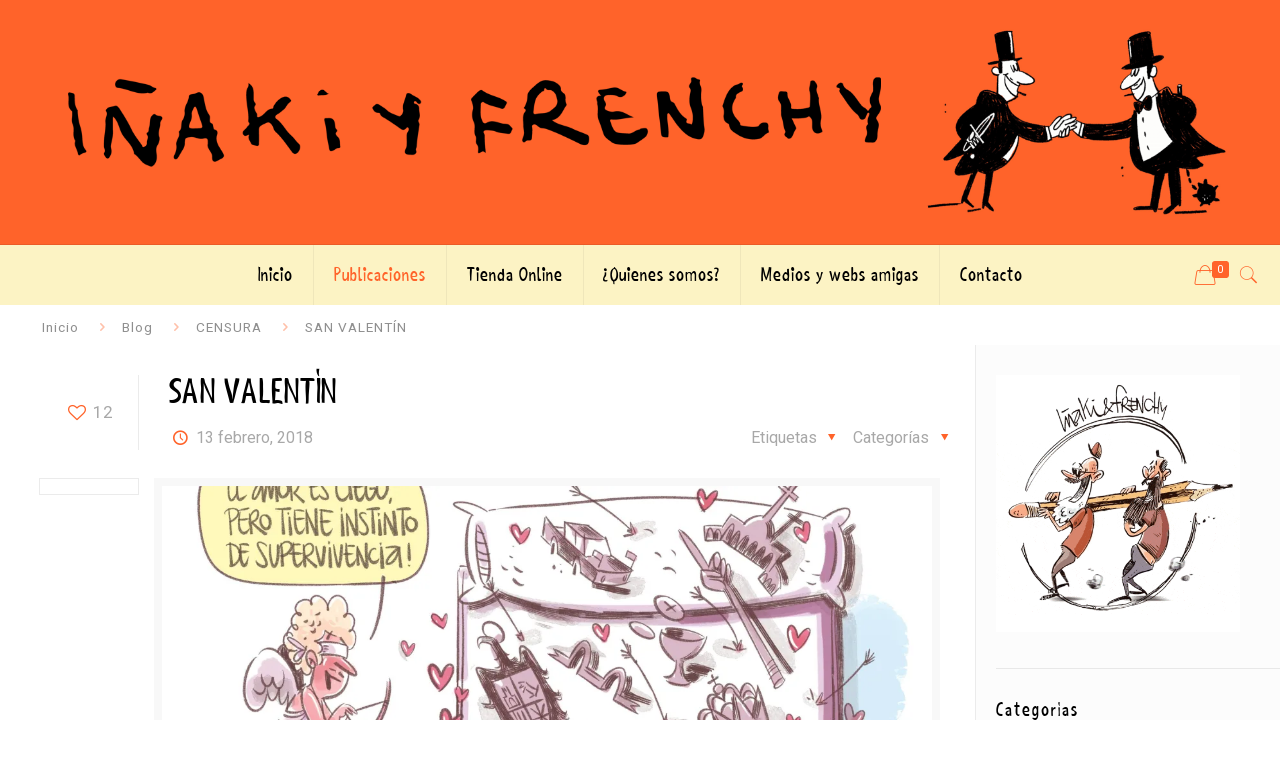

--- FILE ---
content_type: text/html; charset=UTF-8
request_url: https://xn--iakiyfrenchy-9gb.com/san-valentin/
body_size: 25713
content:
<!DOCTYPE html>
<html dir="ltr" lang="es" prefix="og: https://ogp.me/ns#" class="no-js" itemscope itemtype="https://schema.org/Article">

<head>

<meta charset="UTF-8" />
<title>SAN VALENTÍN | ☝️ Iñaki y Frenchy - Viñetas y Humor Gráfico 😁</title>
	<style>img:is([sizes="auto" i], [sizes^="auto," i]) { contain-intrinsic-size: 3000px 1500px }</style>
	
		<!-- All in One SEO 4.9.3 - aioseo.com -->
	<meta name="robots" content="max-image-preview:large" />
	<meta name="author" content="josemi"/>
	<link rel="canonical" href="https://xn--iakiyfrenchy-9gb.com/san-valentin/" />
	<meta name="generator" content="All in One SEO (AIOSEO) 4.9.3" />

		<meta name="p:domain_verify" content="13b191688a4f48f269b2f937be4a4c9f"/>
		<meta property="og:locale" content="es_ES" />
		<meta property="og:site_name" content="☝️ Iñaki y Frenchy - Viñetas y Humor Gráfico 😁" />
		<meta property="og:type" content="article" />
		<meta property="og:title" content="SAN VALENTÍN | ☝️ Iñaki y Frenchy - Viñetas y Humor Gráfico 😁" />
		<meta property="og:url" content="https://xn--iakiyfrenchy-9gb.com/san-valentin/" />
		<meta property="og:image" content="https://xn--iakiyfrenchy-9gb.com/wp-content/uploads/2018/02/San-Valentín-scaled.jpg" />
		<meta property="og:image:secure_url" content="https://xn--iakiyfrenchy-9gb.com/wp-content/uploads/2018/02/San-Valentín-scaled.jpg" />
		<meta property="og:image:width" content="2560" />
		<meta property="og:image:height" content="1810" />
		<meta property="article:published_time" content="2018-02-13T18:58:22+00:00" />
		<meta property="article:modified_time" content="2018-02-13T18:58:22+00:00" />
		<meta property="article:publisher" content="https://www.facebook.com/pages/Iaki-Tovar-Picazo-ilustrador/432317136918792?fref=ts" />
		<meta name="twitter:card" content="summary_large_image" />
		<meta name="twitter:site" content="@inakiyfrenchy76" />
		<meta name="twitter:title" content="SAN VALENTÍN | ☝️ Iñaki y Frenchy - Viñetas y Humor Gráfico 😁" />
		<meta name="twitter:creator" content="@inakiyfrenchy76" />
		<meta name="twitter:image" content="https://xn--iakiyfrenchy-9gb.com/wp-content/uploads/2021/02/inaki-y-frenchy.png" />
		<meta name="twitter:label1" content="Escrito por" />
		<meta name="twitter:data1" content="josemi" />
		<script type="application/ld+json" class="aioseo-schema">
			{"@context":"https:\/\/schema.org","@graph":[{"@type":"Article","@id":"https:\/\/xn--iakiyfrenchy-9gb.com\/san-valentin\/#article","name":"SAN VALENT\u00cdN | \u261d\ufe0f I\u00f1aki y Frenchy - Vi\u00f1etas y Humor Gr\u00e1fico \ud83d\ude01","headline":"SAN VALENT\u00cdN","author":{"@id":"https:\/\/xn--iakiyfrenchy-9gb.com\/author\/frenchy\/#author"},"publisher":{"@id":"https:\/\/xn--iakiyfrenchy-9gb.com\/#organization"},"image":{"@type":"ImageObject","url":"https:\/\/i0.wp.com\/xn--iakiyfrenchy-9gb.com\/wp-content\/uploads\/2018\/02\/San-Valent%C3%ADn-scaled.jpg?fit=2560%2C1810&ssl=1","width":2560,"height":1810},"datePublished":"2018-02-13T18:58:22+01:00","dateModified":"2018-02-13T18:58:22+01:00","inLanguage":"es-ES","mainEntityOfPage":{"@id":"https:\/\/xn--iakiyfrenchy-9gb.com\/san-valentin\/#webpage"},"isPartOf":{"@id":"https:\/\/xn--iakiyfrenchy-9gb.com\/san-valentin\/#webpage"},"articleSection":"CENSURA, CONSTITUCI\u00d3N ESPA\u00d1OLA, CORRUPCI\u00d3N, EJ\u00c9RCITO, FASCISMO, FRANCO, GUERRA CIVIL, JUSTICIA, MEMOR\u00cdA HIST\u00d3RICA, MONARQU\u00cdA, PACTOS, PATRIOTISMO, REP\u00daBLICA, TRADICIONES, AMANTES, CUPIDO, FASCISMO, FRANCO, Franquismo, iglesia, MONARQUIA, SAN VALENT\u00cdN, SUPERVIVENCIA, VALLE DE LOS CA\u00cdDOS"},{"@type":"BreadcrumbList","@id":"https:\/\/xn--iakiyfrenchy-9gb.com\/san-valentin\/#breadcrumblist","itemListElement":[{"@type":"ListItem","@id":"https:\/\/xn--iakiyfrenchy-9gb.com#listItem","position":1,"name":"Inicio","item":"https:\/\/xn--iakiyfrenchy-9gb.com","nextItem":{"@type":"ListItem","@id":"https:\/\/xn--iakiyfrenchy-9gb.com\/category\/corrupcion\/#listItem","name":"CORRUPCI\u00d3N"}},{"@type":"ListItem","@id":"https:\/\/xn--iakiyfrenchy-9gb.com\/category\/corrupcion\/#listItem","position":2,"name":"CORRUPCI\u00d3N","item":"https:\/\/xn--iakiyfrenchy-9gb.com\/category\/corrupcion\/","nextItem":{"@type":"ListItem","@id":"https:\/\/xn--iakiyfrenchy-9gb.com\/san-valentin\/#listItem","name":"SAN VALENT\u00cdN"},"previousItem":{"@type":"ListItem","@id":"https:\/\/xn--iakiyfrenchy-9gb.com#listItem","name":"Inicio"}},{"@type":"ListItem","@id":"https:\/\/xn--iakiyfrenchy-9gb.com\/san-valentin\/#listItem","position":3,"name":"SAN VALENT\u00cdN","previousItem":{"@type":"ListItem","@id":"https:\/\/xn--iakiyfrenchy-9gb.com\/category\/corrupcion\/#listItem","name":"CORRUPCI\u00d3N"}}]},{"@type":"Organization","@id":"https:\/\/xn--iakiyfrenchy-9gb.com\/#organization","name":"I\u00f1aki y Frenchy","description":"Descubre a I\u00f1aki y Frenchy. Humoristas gr\u00e1ficos que comparten sus vi\u00f1etas y su mordaz visi\u00f3n de la sociedad en multiples medios de comunicaci\u00f3n.","url":"https:\/\/xn--iakiyfrenchy-9gb.com\/","telephone":"+34655281130","logo":{"@type":"ImageObject","url":"https:\/\/i0.wp.com\/xn--iakiyfrenchy-9gb.com\/wp-content\/uploads\/2020\/08\/log2.png?fit=1905%2C319&ssl=1","@id":"https:\/\/xn--iakiyfrenchy-9gb.com\/san-valentin\/#organizationLogo","width":1905,"height":319},"image":{"@id":"https:\/\/xn--iakiyfrenchy-9gb.com\/san-valentin\/#organizationLogo"},"sameAs":["https:\/\/www.facebook.com\/pages\/Iaki-Tovar-Picazo-ilustrador\/432317136918792?fref=ts","https:\/\/twitter.com\/inakiyfrenchy76","https:\/\/www.instagram.com\/inakiyfrenchy76\/","https:\/\/www.pinterest.es\/inakiyfrenchy\/"]},{"@type":"Person","@id":"https:\/\/xn--iakiyfrenchy-9gb.com\/author\/frenchy\/#author","url":"https:\/\/xn--iakiyfrenchy-9gb.com\/author\/frenchy\/","name":"josemi","image":{"@type":"ImageObject","@id":"https:\/\/xn--iakiyfrenchy-9gb.com\/san-valentin\/#authorImage","url":"https:\/\/secure.gravatar.com\/avatar\/9b1330645805a5a0df2d2661ed55e82b?s=96&d=mm&r=g","width":96,"height":96,"caption":"josemi"}},{"@type":"WebPage","@id":"https:\/\/xn--iakiyfrenchy-9gb.com\/san-valentin\/#webpage","url":"https:\/\/xn--iakiyfrenchy-9gb.com\/san-valentin\/","name":"SAN VALENT\u00cdN | \u261d\ufe0f I\u00f1aki y Frenchy - Vi\u00f1etas y Humor Gr\u00e1fico \ud83d\ude01","inLanguage":"es-ES","isPartOf":{"@id":"https:\/\/xn--iakiyfrenchy-9gb.com\/#website"},"breadcrumb":{"@id":"https:\/\/xn--iakiyfrenchy-9gb.com\/san-valentin\/#breadcrumblist"},"author":{"@id":"https:\/\/xn--iakiyfrenchy-9gb.com\/author\/frenchy\/#author"},"creator":{"@id":"https:\/\/xn--iakiyfrenchy-9gb.com\/author\/frenchy\/#author"},"image":{"@type":"ImageObject","url":"https:\/\/i0.wp.com\/xn--iakiyfrenchy-9gb.com\/wp-content\/uploads\/2018\/02\/San-Valent%C3%ADn-scaled.jpg?fit=2560%2C1810&ssl=1","@id":"https:\/\/xn--iakiyfrenchy-9gb.com\/san-valentin\/#mainImage","width":2560,"height":1810},"primaryImageOfPage":{"@id":"https:\/\/xn--iakiyfrenchy-9gb.com\/san-valentin\/#mainImage"},"datePublished":"2018-02-13T18:58:22+01:00","dateModified":"2018-02-13T18:58:22+01:00"},{"@type":"WebSite","@id":"https:\/\/xn--iakiyfrenchy-9gb.com\/#website","url":"https:\/\/xn--iakiyfrenchy-9gb.com\/","name":"\u261d\ufe0f I\u00f1aki y Frenchy - Vi\u00f1etas y Humor Gr\u00e1fico \ud83d\ude01","description":"Descubre a I\u00f1aki y Frenchy. Humoristas gr\u00e1ficos que comparten sus vi\u00f1etas y su mordaz visi\u00f3n de la sociedad en multiples medios de comunicaci\u00f3n.","inLanguage":"es-ES","publisher":{"@id":"https:\/\/xn--iakiyfrenchy-9gb.com\/#organization"}}]}
		</script>
		<!-- All in One SEO -->

<meta name="format-detection" content="telephone=no">
<meta name="viewport" content="width=device-width, initial-scale=1, maximum-scale=1" />
<link rel="shortcut icon" href="https://xn--iakiyfrenchy-9gb.com/wp-content/uploads/2020/08/favi.png" type="image/x-icon" />
<link rel="apple-touch-icon" href="https://xn--iakiyfrenchy-9gb.com/wp-content/uploads/2020/08/favi-x2.png" />
<script>window._wca = window._wca || [];</script>
<link rel='dns-prefetch' href='//stats.wp.com' />
<link rel='dns-prefetch' href='//fonts.googleapis.com' />
<link rel='dns-prefetch' href='//www.googletagmanager.com' />
<link rel='preconnect' href='//i0.wp.com' />
<link rel='preconnect' href='//c0.wp.com' />
<link rel="alternate" type="application/rss+xml" title="&#x261d;&#xfe0f; Iñaki y Frenchy - Viñetas y Humor Gráfico &#x1f601; &raquo; Feed" href="https://xn--iakiyfrenchy-9gb.com/feed/" />
<link rel="alternate" type="application/rss+xml" title="&#x261d;&#xfe0f; Iñaki y Frenchy - Viñetas y Humor Gráfico &#x1f601; &raquo; Feed de los comentarios" href="https://xn--iakiyfrenchy-9gb.com/comments/feed/" />
<link rel='stylesheet' id='wp-block-library-css' href='https://c0.wp.com/c/6.7.4/wp-includes/css/dist/block-library/style.min.css' type='text/css' media='all' />
<link rel='stylesheet' id='aioseo/css/src/vue/standalone/blocks/table-of-contents/global.scss-css' href='https://xn--iakiyfrenchy-9gb.com/wp-content/plugins/all-in-one-seo-pack/dist/Lite/assets/css/table-of-contents/global.e90f6d47.css' type='text/css' media='all' />
<link rel='stylesheet' id='mediaelement-css' href='https://c0.wp.com/c/6.7.4/wp-includes/js/mediaelement/mediaelementplayer-legacy.min.css' type='text/css' media='all' />
<link rel='stylesheet' id='wp-mediaelement-css' href='https://c0.wp.com/c/6.7.4/wp-includes/js/mediaelement/wp-mediaelement.min.css' type='text/css' media='all' />
<style id='jetpack-sharing-buttons-style-inline-css' type='text/css'>
.jetpack-sharing-buttons__services-list{display:flex;flex-direction:row;flex-wrap:wrap;gap:0;list-style-type:none;margin:5px;padding:0}.jetpack-sharing-buttons__services-list.has-small-icon-size{font-size:12px}.jetpack-sharing-buttons__services-list.has-normal-icon-size{font-size:16px}.jetpack-sharing-buttons__services-list.has-large-icon-size{font-size:24px}.jetpack-sharing-buttons__services-list.has-huge-icon-size{font-size:36px}@media print{.jetpack-sharing-buttons__services-list{display:none!important}}.editor-styles-wrapper .wp-block-jetpack-sharing-buttons{gap:0;padding-inline-start:0}ul.jetpack-sharing-buttons__services-list.has-background{padding:1.25em 2.375em}
</style>
<style id='classic-theme-styles-inline-css' type='text/css'>
/*! This file is auto-generated */
.wp-block-button__link{color:#fff;background-color:#32373c;border-radius:9999px;box-shadow:none;text-decoration:none;padding:calc(.667em + 2px) calc(1.333em + 2px);font-size:1.125em}.wp-block-file__button{background:#32373c;color:#fff;text-decoration:none}
</style>
<style id='global-styles-inline-css' type='text/css'>
:root{--wp--preset--aspect-ratio--square: 1;--wp--preset--aspect-ratio--4-3: 4/3;--wp--preset--aspect-ratio--3-4: 3/4;--wp--preset--aspect-ratio--3-2: 3/2;--wp--preset--aspect-ratio--2-3: 2/3;--wp--preset--aspect-ratio--16-9: 16/9;--wp--preset--aspect-ratio--9-16: 9/16;--wp--preset--color--black: #000000;--wp--preset--color--cyan-bluish-gray: #abb8c3;--wp--preset--color--white: #ffffff;--wp--preset--color--pale-pink: #f78da7;--wp--preset--color--vivid-red: #cf2e2e;--wp--preset--color--luminous-vivid-orange: #ff6900;--wp--preset--color--luminous-vivid-amber: #fcb900;--wp--preset--color--light-green-cyan: #7bdcb5;--wp--preset--color--vivid-green-cyan: #00d084;--wp--preset--color--pale-cyan-blue: #8ed1fc;--wp--preset--color--vivid-cyan-blue: #0693e3;--wp--preset--color--vivid-purple: #9b51e0;--wp--preset--gradient--vivid-cyan-blue-to-vivid-purple: linear-gradient(135deg,rgba(6,147,227,1) 0%,rgb(155,81,224) 100%);--wp--preset--gradient--light-green-cyan-to-vivid-green-cyan: linear-gradient(135deg,rgb(122,220,180) 0%,rgb(0,208,130) 100%);--wp--preset--gradient--luminous-vivid-amber-to-luminous-vivid-orange: linear-gradient(135deg,rgba(252,185,0,1) 0%,rgba(255,105,0,1) 100%);--wp--preset--gradient--luminous-vivid-orange-to-vivid-red: linear-gradient(135deg,rgba(255,105,0,1) 0%,rgb(207,46,46) 100%);--wp--preset--gradient--very-light-gray-to-cyan-bluish-gray: linear-gradient(135deg,rgb(238,238,238) 0%,rgb(169,184,195) 100%);--wp--preset--gradient--cool-to-warm-spectrum: linear-gradient(135deg,rgb(74,234,220) 0%,rgb(151,120,209) 20%,rgb(207,42,186) 40%,rgb(238,44,130) 60%,rgb(251,105,98) 80%,rgb(254,248,76) 100%);--wp--preset--gradient--blush-light-purple: linear-gradient(135deg,rgb(255,206,236) 0%,rgb(152,150,240) 100%);--wp--preset--gradient--blush-bordeaux: linear-gradient(135deg,rgb(254,205,165) 0%,rgb(254,45,45) 50%,rgb(107,0,62) 100%);--wp--preset--gradient--luminous-dusk: linear-gradient(135deg,rgb(255,203,112) 0%,rgb(199,81,192) 50%,rgb(65,88,208) 100%);--wp--preset--gradient--pale-ocean: linear-gradient(135deg,rgb(255,245,203) 0%,rgb(182,227,212) 50%,rgb(51,167,181) 100%);--wp--preset--gradient--electric-grass: linear-gradient(135deg,rgb(202,248,128) 0%,rgb(113,206,126) 100%);--wp--preset--gradient--midnight: linear-gradient(135deg,rgb(2,3,129) 0%,rgb(40,116,252) 100%);--wp--preset--font-size--small: 13px;--wp--preset--font-size--medium: 20px;--wp--preset--font-size--large: 36px;--wp--preset--font-size--x-large: 42px;--wp--preset--spacing--20: 0.44rem;--wp--preset--spacing--30: 0.67rem;--wp--preset--spacing--40: 1rem;--wp--preset--spacing--50: 1.5rem;--wp--preset--spacing--60: 2.25rem;--wp--preset--spacing--70: 3.38rem;--wp--preset--spacing--80: 5.06rem;--wp--preset--shadow--natural: 6px 6px 9px rgba(0, 0, 0, 0.2);--wp--preset--shadow--deep: 12px 12px 50px rgba(0, 0, 0, 0.4);--wp--preset--shadow--sharp: 6px 6px 0px rgba(0, 0, 0, 0.2);--wp--preset--shadow--outlined: 6px 6px 0px -3px rgba(255, 255, 255, 1), 6px 6px rgba(0, 0, 0, 1);--wp--preset--shadow--crisp: 6px 6px 0px rgba(0, 0, 0, 1);}:where(.is-layout-flex){gap: 0.5em;}:where(.is-layout-grid){gap: 0.5em;}body .is-layout-flex{display: flex;}.is-layout-flex{flex-wrap: wrap;align-items: center;}.is-layout-flex > :is(*, div){margin: 0;}body .is-layout-grid{display: grid;}.is-layout-grid > :is(*, div){margin: 0;}:where(.wp-block-columns.is-layout-flex){gap: 2em;}:where(.wp-block-columns.is-layout-grid){gap: 2em;}:where(.wp-block-post-template.is-layout-flex){gap: 1.25em;}:where(.wp-block-post-template.is-layout-grid){gap: 1.25em;}.has-black-color{color: var(--wp--preset--color--black) !important;}.has-cyan-bluish-gray-color{color: var(--wp--preset--color--cyan-bluish-gray) !important;}.has-white-color{color: var(--wp--preset--color--white) !important;}.has-pale-pink-color{color: var(--wp--preset--color--pale-pink) !important;}.has-vivid-red-color{color: var(--wp--preset--color--vivid-red) !important;}.has-luminous-vivid-orange-color{color: var(--wp--preset--color--luminous-vivid-orange) !important;}.has-luminous-vivid-amber-color{color: var(--wp--preset--color--luminous-vivid-amber) !important;}.has-light-green-cyan-color{color: var(--wp--preset--color--light-green-cyan) !important;}.has-vivid-green-cyan-color{color: var(--wp--preset--color--vivid-green-cyan) !important;}.has-pale-cyan-blue-color{color: var(--wp--preset--color--pale-cyan-blue) !important;}.has-vivid-cyan-blue-color{color: var(--wp--preset--color--vivid-cyan-blue) !important;}.has-vivid-purple-color{color: var(--wp--preset--color--vivid-purple) !important;}.has-black-background-color{background-color: var(--wp--preset--color--black) !important;}.has-cyan-bluish-gray-background-color{background-color: var(--wp--preset--color--cyan-bluish-gray) !important;}.has-white-background-color{background-color: var(--wp--preset--color--white) !important;}.has-pale-pink-background-color{background-color: var(--wp--preset--color--pale-pink) !important;}.has-vivid-red-background-color{background-color: var(--wp--preset--color--vivid-red) !important;}.has-luminous-vivid-orange-background-color{background-color: var(--wp--preset--color--luminous-vivid-orange) !important;}.has-luminous-vivid-amber-background-color{background-color: var(--wp--preset--color--luminous-vivid-amber) !important;}.has-light-green-cyan-background-color{background-color: var(--wp--preset--color--light-green-cyan) !important;}.has-vivid-green-cyan-background-color{background-color: var(--wp--preset--color--vivid-green-cyan) !important;}.has-pale-cyan-blue-background-color{background-color: var(--wp--preset--color--pale-cyan-blue) !important;}.has-vivid-cyan-blue-background-color{background-color: var(--wp--preset--color--vivid-cyan-blue) !important;}.has-vivid-purple-background-color{background-color: var(--wp--preset--color--vivid-purple) !important;}.has-black-border-color{border-color: var(--wp--preset--color--black) !important;}.has-cyan-bluish-gray-border-color{border-color: var(--wp--preset--color--cyan-bluish-gray) !important;}.has-white-border-color{border-color: var(--wp--preset--color--white) !important;}.has-pale-pink-border-color{border-color: var(--wp--preset--color--pale-pink) !important;}.has-vivid-red-border-color{border-color: var(--wp--preset--color--vivid-red) !important;}.has-luminous-vivid-orange-border-color{border-color: var(--wp--preset--color--luminous-vivid-orange) !important;}.has-luminous-vivid-amber-border-color{border-color: var(--wp--preset--color--luminous-vivid-amber) !important;}.has-light-green-cyan-border-color{border-color: var(--wp--preset--color--light-green-cyan) !important;}.has-vivid-green-cyan-border-color{border-color: var(--wp--preset--color--vivid-green-cyan) !important;}.has-pale-cyan-blue-border-color{border-color: var(--wp--preset--color--pale-cyan-blue) !important;}.has-vivid-cyan-blue-border-color{border-color: var(--wp--preset--color--vivid-cyan-blue) !important;}.has-vivid-purple-border-color{border-color: var(--wp--preset--color--vivid-purple) !important;}.has-vivid-cyan-blue-to-vivid-purple-gradient-background{background: var(--wp--preset--gradient--vivid-cyan-blue-to-vivid-purple) !important;}.has-light-green-cyan-to-vivid-green-cyan-gradient-background{background: var(--wp--preset--gradient--light-green-cyan-to-vivid-green-cyan) !important;}.has-luminous-vivid-amber-to-luminous-vivid-orange-gradient-background{background: var(--wp--preset--gradient--luminous-vivid-amber-to-luminous-vivid-orange) !important;}.has-luminous-vivid-orange-to-vivid-red-gradient-background{background: var(--wp--preset--gradient--luminous-vivid-orange-to-vivid-red) !important;}.has-very-light-gray-to-cyan-bluish-gray-gradient-background{background: var(--wp--preset--gradient--very-light-gray-to-cyan-bluish-gray) !important;}.has-cool-to-warm-spectrum-gradient-background{background: var(--wp--preset--gradient--cool-to-warm-spectrum) !important;}.has-blush-light-purple-gradient-background{background: var(--wp--preset--gradient--blush-light-purple) !important;}.has-blush-bordeaux-gradient-background{background: var(--wp--preset--gradient--blush-bordeaux) !important;}.has-luminous-dusk-gradient-background{background: var(--wp--preset--gradient--luminous-dusk) !important;}.has-pale-ocean-gradient-background{background: var(--wp--preset--gradient--pale-ocean) !important;}.has-electric-grass-gradient-background{background: var(--wp--preset--gradient--electric-grass) !important;}.has-midnight-gradient-background{background: var(--wp--preset--gradient--midnight) !important;}.has-small-font-size{font-size: var(--wp--preset--font-size--small) !important;}.has-medium-font-size{font-size: var(--wp--preset--font-size--medium) !important;}.has-large-font-size{font-size: var(--wp--preset--font-size--large) !important;}.has-x-large-font-size{font-size: var(--wp--preset--font-size--x-large) !important;}
:where(.wp-block-post-template.is-layout-flex){gap: 1.25em;}:where(.wp-block-post-template.is-layout-grid){gap: 1.25em;}
:where(.wp-block-columns.is-layout-flex){gap: 2em;}:where(.wp-block-columns.is-layout-grid){gap: 2em;}
:root :where(.wp-block-pullquote){font-size: 1.5em;line-height: 1.6;}
</style>
<link rel='stylesheet' id='ctf_styles-css' href='https://xn--iakiyfrenchy-9gb.com/wp-content/plugins/custom-twitter-feeds/css/ctf-styles.min.css' type='text/css' media='all' />
<link rel='stylesheet' id='woocommerce-layout-css' href='https://c0.wp.com/p/woocommerce/10.3.7/assets/css/woocommerce-layout.css' type='text/css' media='all' />
<style id='woocommerce-layout-inline-css' type='text/css'>

	.infinite-scroll .woocommerce-pagination {
		display: none;
	}
</style>
<link rel='stylesheet' id='woocommerce-smallscreen-css' href='https://c0.wp.com/p/woocommerce/10.3.7/assets/css/woocommerce-smallscreen.css' type='text/css' media='only screen and (max-width: 768px)' />
<link rel='stylesheet' id='woocommerce-general-css' href='https://c0.wp.com/p/woocommerce/10.3.7/assets/css/woocommerce.css' type='text/css' media='all' />
<style id='woocommerce-inline-inline-css' type='text/css'>
.woocommerce form .form-row .required { visibility: visible; }
</style>
<link rel='stylesheet' id='brands-styles-css' href='https://c0.wp.com/p/woocommerce/10.3.7/assets/css/brands.css' type='text/css' media='all' />
<link rel='stylesheet' id='mfn-base-css' href='https://xn--iakiyfrenchy-9gb.com/wp-content/themes/iakiyfrenchy/css/base.css' type='text/css' media='all' />
<link rel='stylesheet' id='mfn-layout-css' href='https://xn--iakiyfrenchy-9gb.com/wp-content/themes/iakiyfrenchy/css/layout.css' type='text/css' media='all' />
<link rel='stylesheet' id='mfn-shortcodes-css' href='https://xn--iakiyfrenchy-9gb.com/wp-content/themes/iakiyfrenchy/css/shortcodes.css' type='text/css' media='all' />
<link rel='stylesheet' id='mfn-animations-css' href='https://xn--iakiyfrenchy-9gb.com/wp-content/themes/iakiyfrenchy/assets/animations/animations.min.css' type='text/css' media='all' />
<link rel='stylesheet' id='mfn-jquery-ui-css' href='https://xn--iakiyfrenchy-9gb.com/wp-content/themes/iakiyfrenchy/assets/ui/jquery.ui.all.css' type='text/css' media='all' />
<link rel='stylesheet' id='mfn-jplayer-css' href='https://xn--iakiyfrenchy-9gb.com/wp-content/themes/iakiyfrenchy/assets/jplayer/css/jplayer.blue.monday.css' type='text/css' media='all' />
<link rel='stylesheet' id='mfn-responsive-css' href='https://xn--iakiyfrenchy-9gb.com/wp-content/themes/iakiyfrenchy/css/responsive.css' type='text/css' media='all' />
<link rel='stylesheet' id='mfn-fonts-css' href='https://fonts.googleapis.com/css?family=Roboto%3A1%2C300%2C400%2C400italic%2C500%2C700%2C700italic&#038;font-display=swap&#038;ver=6.7.4' type='text/css' media='all' />
<link rel='stylesheet' id='mfn-woo-css' href='https://xn--iakiyfrenchy-9gb.com/wp-content/themes/iakiyfrenchy/css/woocommerce.css' type='text/css' media='all' />
<link rel='stylesheet' id='cb_p6-css-main-css' href='https://xn--iakiyfrenchy-9gb.com/wp-content/plugins/patron-button-and-widgets-by-codebard/plugin/templates/default/style.css' type='text/css' media='all' />
<style id='mfn-dynamic-inline-css' type='text/css'>
@font-face{font-family:"shaky";src:url("https://xn--iakiyfrenchy-9gb.com/wp-content/uploads/2020/09/shaky_hand_some_comic-webfont.woff") format("woff"),url("https://xn--iakiyfrenchy-9gb.com/wp-content/uploads/2020/09/shaky_hand_some_comic-webfont.ttf") format("truetype");font-weight:normal;font-style:normal}
@media only screen and (min-width: 1240px){body:not(.header-simple) #Top_bar #menu{display:block!important}.tr-menu #Top_bar #menu{background:none!important}#Top_bar .menu > li > ul.mfn-megamenu{width:984px}#Top_bar .menu > li > ul.mfn-megamenu > li{float:left}#Top_bar .menu > li > ul.mfn-megamenu > li.mfn-megamenu-cols-1{width:100%}#Top_bar .menu > li > ul.mfn-megamenu > li.mfn-megamenu-cols-2{width:50%}#Top_bar .menu > li > ul.mfn-megamenu > li.mfn-megamenu-cols-3{width:33.33%}#Top_bar .menu > li > ul.mfn-megamenu > li.mfn-megamenu-cols-4{width:25%}#Top_bar .menu > li > ul.mfn-megamenu > li.mfn-megamenu-cols-5{width:20%}#Top_bar .menu > li > ul.mfn-megamenu > li.mfn-megamenu-cols-6{width:16.66%}#Top_bar .menu > li > ul.mfn-megamenu > li > ul{display:block!important;position:inherit;left:auto;top:auto;border-width:0 1px 0 0}#Top_bar .menu > li > ul.mfn-megamenu > li:last-child > ul{border:0}#Top_bar .menu > li > ul.mfn-megamenu > li > ul li{width:auto}#Top_bar .menu > li > ul.mfn-megamenu a.mfn-megamenu-title{text-transform:uppercase;font-weight:400;background:none}#Top_bar .menu > li > ul.mfn-megamenu a .menu-arrow{display:none}.menuo-right #Top_bar .menu > li > ul.mfn-megamenu{left:auto;right:0}.menuo-right #Top_bar .menu > li > ul.mfn-megamenu-bg{box-sizing:border-box}#Top_bar .menu > li > ul.mfn-megamenu-bg{padding:20px 166px 20px 20px;background-repeat:no-repeat;background-position:right bottom}.rtl #Top_bar .menu > li > ul.mfn-megamenu-bg{padding-left:166px;padding-right:20px;background-position:left bottom}#Top_bar .menu > li > ul.mfn-megamenu-bg > li{background:none}#Top_bar .menu > li > ul.mfn-megamenu-bg > li a{border:none}#Top_bar .menu > li > ul.mfn-megamenu-bg > li > ul{background:none!important;-webkit-box-shadow:0 0 0 0;-moz-box-shadow:0 0 0 0;box-shadow:0 0 0 0}.mm-vertical #Top_bar .container{position:relative;}.mm-vertical #Top_bar .top_bar_left{position:static;}.mm-vertical #Top_bar .menu > li ul{box-shadow:0 0 0 0 transparent!important;background-image:none;}.mm-vertical #Top_bar .menu > li > ul.mfn-megamenu{width:98%!important;margin:0 1%;padding:20px 0;}.mm-vertical.header-plain #Top_bar .menu > li > ul.mfn-megamenu{width:100%!important;margin:0;}.mm-vertical #Top_bar .menu > li > ul.mfn-megamenu > li{display:table-cell;float:none!important;width:10%;padding:0 15px;border-right:1px solid rgba(0, 0, 0, 0.05);}.mm-vertical #Top_bar .menu > li > ul.mfn-megamenu > li:last-child{border-right-width:0}.mm-vertical #Top_bar .menu > li > ul.mfn-megamenu > li.hide-border{border-right-width:0}.mm-vertical #Top_bar .menu > li > ul.mfn-megamenu > li a{border-bottom-width:0;padding:9px 15px;line-height:120%;}.mm-vertical #Top_bar .menu > li > ul.mfn-megamenu a.mfn-megamenu-title{font-weight:700;}.rtl .mm-vertical #Top_bar .menu > li > ul.mfn-megamenu > li:first-child{border-right-width:0}.rtl .mm-vertical #Top_bar .menu > li > ul.mfn-megamenu > li:last-child{border-right-width:1px}.header-plain:not(.menuo-right) #Header .top_bar_left{width:auto!important}.header-stack.header-center #Top_bar #menu{display:inline-block!important}.header-simple #Top_bar #menu{display:none;height:auto;width:300px;bottom:auto;top:100%;right:1px;position:absolute;margin:0}.header-simple #Header a.responsive-menu-toggle{display:block;right:10px}.header-simple #Top_bar #menu > ul{width:100%;float:left}.header-simple #Top_bar #menu ul li{width:100%;padding-bottom:0;border-right:0;position:relative}.header-simple #Top_bar #menu ul li a{padding:0 20px;margin:0;display:block;height:auto;line-height:normal;border:none}.header-simple #Top_bar #menu ul li a:after{display:none}.header-simple #Top_bar #menu ul li a span{border:none;line-height:44px;display:inline;padding:0}.header-simple #Top_bar #menu ul li.submenu .menu-toggle{display:block;position:absolute;right:0;top:0;width:44px;height:44px;line-height:44px;font-size:30px;font-weight:300;text-align:center;cursor:pointer;color:#444;opacity:0.33;}.header-simple #Top_bar #menu ul li.submenu .menu-toggle:after{content:"+"}.header-simple #Top_bar #menu ul li.hover > .menu-toggle:after{content:"-"}.header-simple #Top_bar #menu ul li.hover a{border-bottom:0}.header-simple #Top_bar #menu ul.mfn-megamenu li .menu-toggle{display:none}.header-simple #Top_bar #menu ul li ul{position:relative!important;left:0!important;top:0;padding:0;margin:0!important;width:auto!important;background-image:none}.header-simple #Top_bar #menu ul li ul li{width:100%!important;display:block;padding:0;}.header-simple #Top_bar #menu ul li ul li a{padding:0 20px 0 30px}.header-simple #Top_bar #menu ul li ul li a .menu-arrow{display:none}.header-simple #Top_bar #menu ul li ul li a span{padding:0}.header-simple #Top_bar #menu ul li ul li a span:after{display:none!important}.header-simple #Top_bar .menu > li > ul.mfn-megamenu a.mfn-megamenu-title{text-transform:uppercase;font-weight:400}.header-simple #Top_bar .menu > li > ul.mfn-megamenu > li > ul{display:block!important;position:inherit;left:auto;top:auto}.header-simple #Top_bar #menu ul li ul li ul{border-left:0!important;padding:0;top:0}.header-simple #Top_bar #menu ul li ul li ul li a{padding:0 20px 0 40px}.rtl.header-simple #Top_bar #menu{left:1px;right:auto}.rtl.header-simple #Top_bar a.responsive-menu-toggle{left:10px;right:auto}.rtl.header-simple #Top_bar #menu ul li.submenu .menu-toggle{left:0;right:auto}.rtl.header-simple #Top_bar #menu ul li ul{left:auto!important;right:0!important}.rtl.header-simple #Top_bar #menu ul li ul li a{padding:0 30px 0 20px}.rtl.header-simple #Top_bar #menu ul li ul li ul li a{padding:0 40px 0 20px}.menu-highlight #Top_bar .menu > li{margin:0 2px}.menu-highlight:not(.header-creative) #Top_bar .menu > li > a{margin:20px 0;padding:0;-webkit-border-radius:5px;border-radius:5px}.menu-highlight #Top_bar .menu > li > a:after{display:none}.menu-highlight #Top_bar .menu > li > a span:not(.description){line-height:50px}.menu-highlight #Top_bar .menu > li > a span.description{display:none}.menu-highlight.header-stack #Top_bar .menu > li > a{margin:10px 0!important}.menu-highlight.header-stack #Top_bar .menu > li > a span:not(.description){line-height:40px}.menu-highlight.header-transparent #Top_bar .menu > li > a{margin:5px 0}.menu-highlight.header-simple #Top_bar #menu ul li,.menu-highlight.header-creative #Top_bar #menu ul li{margin:0}.menu-highlight.header-simple #Top_bar #menu ul li > a,.menu-highlight.header-creative #Top_bar #menu ul li > a{-webkit-border-radius:0;border-radius:0}.menu-highlight:not(.header-fixed):not(.header-simple) #Top_bar.is-sticky .menu > li > a{margin:10px 0!important;padding:5px 0!important}.menu-highlight:not(.header-fixed):not(.header-simple) #Top_bar.is-sticky .menu > li > a span{line-height:30px!important}.header-modern.menu-highlight.menuo-right .menu_wrapper{margin-right:20px}.menu-line-below #Top_bar .menu > li > a:after{top:auto;bottom:-4px}.menu-line-below #Top_bar.is-sticky .menu > li > a:after{top:auto;bottom:-4px}.menu-line-below-80 #Top_bar:not(.is-sticky) .menu > li > a:after{height:4px;left:10%;top:50%;margin-top:20px;width:80%}.menu-line-below-80-1 #Top_bar:not(.is-sticky) .menu > li > a:after{height:1px;left:10%;top:50%;margin-top:20px;width:80%}.menu-link-color #Top_bar .menu > li > a:after{display:none!important}.menu-arrow-top #Top_bar .menu > li > a:after{background:none repeat scroll 0 0 rgba(0,0,0,0)!important;border-color:#ccc transparent transparent;border-style:solid;border-width:7px 7px 0;display:block;height:0;left:50%;margin-left:-7px;top:0!important;width:0}.menu-arrow-top #Top_bar.is-sticky .menu > li > a:after{top:0!important}.menu-arrow-bottom #Top_bar .menu > li > a:after{background:none!important;border-color:transparent transparent #ccc;border-style:solid;border-width:0 7px 7px;display:block;height:0;left:50%;margin-left:-7px;top:auto;bottom:0;width:0}.menu-arrow-bottom #Top_bar.is-sticky .menu > li > a:after{top:auto;bottom:0}.menuo-no-borders #Top_bar .menu > li > a span{border-width:0!important}.menuo-no-borders #Header_creative #Top_bar .menu > li > a span{border-bottom-width:0}.menuo-no-borders.header-plain #Top_bar a#header_cart,.menuo-no-borders.header-plain #Top_bar a#search_button,.menuo-no-borders.header-plain #Top_bar .wpml-languages,.menuo-no-borders.header-plain #Top_bar a.action_button{border-width:0}.menuo-right #Top_bar .menu_wrapper{float:right}.menuo-right.header-stack:not(.header-center) #Top_bar .menu_wrapper{margin-right:150px}body.header-creative{padding-left:50px}body.header-creative.header-open{padding-left:250px}body.error404,body.under-construction,body.template-blank{padding-left:0!important}.header-creative.footer-fixed #Footer,.header-creative.footer-sliding #Footer,.header-creative.footer-stick #Footer.is-sticky{box-sizing:border-box;padding-left:50px;}.header-open.footer-fixed #Footer,.header-open.footer-sliding #Footer,.header-creative.footer-stick #Footer.is-sticky{padding-left:250px;}.header-rtl.header-creative.footer-fixed #Footer,.header-rtl.header-creative.footer-sliding #Footer,.header-rtl.header-creative.footer-stick #Footer.is-sticky{padding-left:0;padding-right:50px;}.header-rtl.header-open.footer-fixed #Footer,.header-rtl.header-open.footer-sliding #Footer,.header-rtl.header-creative.footer-stick #Footer.is-sticky{padding-right:250px;}#Header_creative{background-color:#fff;position:fixed;width:250px;height:100%;left:-200px;top:0;z-index:9002;-webkit-box-shadow:2px 0 4px 2px rgba(0,0,0,.15);box-shadow:2px 0 4px 2px rgba(0,0,0,.15)}#Header_creative .container{width:100%}#Header_creative .creative-wrapper{opacity:0;margin-right:50px}#Header_creative a.creative-menu-toggle{display:block;width:34px;height:34px;line-height:34px;font-size:22px;text-align:center;position:absolute;top:10px;right:8px;border-radius:3px}.admin-bar #Header_creative a.creative-menu-toggle{top:42px}#Header_creative #Top_bar{position:static;width:100%}#Header_creative #Top_bar .top_bar_left{width:100%!important;float:none}#Header_creative #Top_bar .top_bar_right{width:100%!important;float:none;height:auto;margin-bottom:35px;text-align:center;padding:0 20px;top:0;-webkit-box-sizing:border-box;-moz-box-sizing:border-box;box-sizing:border-box}#Header_creative #Top_bar .top_bar_right:before{display:none}#Header_creative #Top_bar .top_bar_right_wrapper{top:0}#Header_creative #Top_bar .logo{float:none;text-align:center;margin:15px 0}#Header_creative #Top_bar #menu{background-color:transparent}#Header_creative #Top_bar .menu_wrapper{float:none;margin:0 0 30px}#Header_creative #Top_bar .menu > li{width:100%;float:none;position:relative}#Header_creative #Top_bar .menu > li > a{padding:0;text-align:center}#Header_creative #Top_bar .menu > li > a:after{display:none}#Header_creative #Top_bar .menu > li > a span{border-right:0;border-bottom-width:1px;line-height:38px}#Header_creative #Top_bar .menu li ul{left:100%;right:auto;top:0;box-shadow:2px 2px 2px 0 rgba(0,0,0,0.03);-webkit-box-shadow:2px 2px 2px 0 rgba(0,0,0,0.03)}#Header_creative #Top_bar .menu > li > ul.mfn-megamenu{margin:0;width:700px!important;}#Header_creative #Top_bar .menu > li > ul.mfn-megamenu > li > ul{left:0}#Header_creative #Top_bar .menu li ul li a{padding-top:9px;padding-bottom:8px}#Header_creative #Top_bar .menu li ul li ul{top:0}#Header_creative #Top_bar .menu > li > a span.description{display:block;font-size:13px;line-height:28px!important;clear:both}#Header_creative #Top_bar .search_wrapper{left:100%;top:auto;bottom:0}#Header_creative #Top_bar a#header_cart{display:inline-block;float:none;top:3px}#Header_creative #Top_bar a#search_button{display:inline-block;float:none;top:3px}#Header_creative #Top_bar .wpml-languages{display:inline-block;float:none;top:0}#Header_creative #Top_bar .wpml-languages.enabled:hover a.active{padding-bottom:11px}#Header_creative #Top_bar .action_button{display:inline-block;float:none;top:16px;margin:0}#Header_creative #Top_bar .banner_wrapper{display:block;text-align:center}#Header_creative #Top_bar .banner_wrapper img{max-width:100%;height:auto;display:inline-block}#Header_creative #Action_bar{display:none;position:absolute;bottom:0;top:auto;clear:both;padding:0 20px;box-sizing:border-box}#Header_creative #Action_bar .contact_details{text-align:center;margin-bottom:20px}#Header_creative #Action_bar .contact_details li{padding:0}#Header_creative #Action_bar .social{float:none;text-align:center;padding:5px 0 15px}#Header_creative #Action_bar .social li{margin-bottom:2px}#Header_creative #Action_bar .social-menu{float:none;text-align:center}#Header_creative #Action_bar .social-menu li{border-color:rgba(0,0,0,.1)}#Header_creative .social li a{color:rgba(0,0,0,.5)}#Header_creative .social li a:hover{color:#000}#Header_creative .creative-social{position:absolute;bottom:10px;right:0;width:50px}#Header_creative .creative-social li{display:block;float:none;width:100%;text-align:center;margin-bottom:5px}.header-creative .fixed-nav.fixed-nav-prev{margin-left:50px}.header-creative.header-open .fixed-nav.fixed-nav-prev{margin-left:250px}.menuo-last #Header_creative #Top_bar .menu li.last ul{top:auto;bottom:0}.header-open #Header_creative{left:0}.header-open #Header_creative .creative-wrapper{opacity:1;margin:0!important;}.header-open #Header_creative .creative-menu-toggle,.header-open #Header_creative .creative-social{display:none}.header-open #Header_creative #Action_bar{display:block}body.header-rtl.header-creative{padding-left:0;padding-right:50px}.header-rtl #Header_creative{left:auto;right:-200px}.header-rtl #Header_creative .creative-wrapper{margin-left:50px;margin-right:0}.header-rtl #Header_creative a.creative-menu-toggle{left:8px;right:auto}.header-rtl #Header_creative .creative-social{left:0;right:auto}.header-rtl #Footer #back_to_top.sticky{right:125px}.header-rtl #popup_contact{right:70px}.header-rtl #Header_creative #Top_bar .menu li ul{left:auto;right:100%}.header-rtl #Header_creative #Top_bar .search_wrapper{left:auto;right:100%;}.header-rtl .fixed-nav.fixed-nav-prev{margin-left:0!important}.header-rtl .fixed-nav.fixed-nav-next{margin-right:50px}body.header-rtl.header-creative.header-open{padding-left:0;padding-right:250px!important}.header-rtl.header-open #Header_creative{left:auto;right:0}.header-rtl.header-open #Footer #back_to_top.sticky{right:325px}.header-rtl.header-open #popup_contact{right:270px}.header-rtl.header-open .fixed-nav.fixed-nav-next{margin-right:250px}#Header_creative.active{left:-1px;}.header-rtl #Header_creative.active{left:auto;right:-1px;}#Header_creative.active .creative-wrapper{opacity:1;margin:0}.header-creative .vc_row[data-vc-full-width]{padding-left:50px}.header-creative.header-open .vc_row[data-vc-full-width]{padding-left:250px}.header-open .vc_parallax .vc_parallax-inner { left:auto; width: calc(100% - 250px); }.header-open.header-rtl .vc_parallax .vc_parallax-inner { left:0; right:auto; }#Header_creative.scroll{height:100%;overflow-y:auto}#Header_creative.scroll:not(.dropdown) .menu li ul{display:none!important}#Header_creative.scroll #Action_bar{position:static}#Header_creative.dropdown{outline:none}#Header_creative.dropdown #Top_bar .menu_wrapper{float:left}#Header_creative.dropdown #Top_bar #menu ul li{position:relative;float:left}#Header_creative.dropdown #Top_bar #menu ul li a:after{display:none}#Header_creative.dropdown #Top_bar #menu ul li a span{line-height:38px;padding:0}#Header_creative.dropdown #Top_bar #menu ul li.submenu .menu-toggle{display:block;position:absolute;right:0;top:0;width:38px;height:38px;line-height:38px;font-size:26px;font-weight:300;text-align:center;cursor:pointer;color:#444;opacity:0.33;}#Header_creative.dropdown #Top_bar #menu ul li.submenu .menu-toggle:after{content:"+"}#Header_creative.dropdown #Top_bar #menu ul li.hover > .menu-toggle:after{content:"-"}#Header_creative.dropdown #Top_bar #menu ul li.hover a{border-bottom:0}#Header_creative.dropdown #Top_bar #menu ul.mfn-megamenu li .menu-toggle{display:none}#Header_creative.dropdown #Top_bar #menu ul li ul{position:relative!important;left:0!important;top:0;padding:0;margin-left:0!important;width:auto!important;background-image:none}#Header_creative.dropdown #Top_bar #menu ul li ul li{width:100%!important}#Header_creative.dropdown #Top_bar #menu ul li ul li a{padding:0 10px;text-align:center}#Header_creative.dropdown #Top_bar #menu ul li ul li a .menu-arrow{display:none}#Header_creative.dropdown #Top_bar #menu ul li ul li a span{padding:0}#Header_creative.dropdown #Top_bar #menu ul li ul li a span:after{display:none!important}#Header_creative.dropdown #Top_bar .menu > li > ul.mfn-megamenu a.mfn-megamenu-title{text-transform:uppercase;font-weight:400}#Header_creative.dropdown #Top_bar .menu > li > ul.mfn-megamenu > li > ul{display:block!important;position:inherit;left:auto;top:auto}#Header_creative.dropdown #Top_bar #menu ul li ul li ul{border-left:0!important;padding:0;top:0}#Header_creative{transition: left .5s ease-in-out, right .5s ease-in-out;}#Header_creative .creative-wrapper{transition: opacity .5s ease-in-out, margin 0s ease-in-out .5s;}#Header_creative.active .creative-wrapper{transition: opacity .5s ease-in-out, margin 0s ease-in-out;}}@media only screen and (min-width: 1240px){#Top_bar.is-sticky{position:fixed!important;width:100%;left:0;top:-60px;height:60px;z-index:701;background:#fff;opacity:.97;-webkit-box-shadow:0 2px 5px 0 rgba(0,0,0,0.1);-moz-box-shadow:0 2px 5px 0 rgba(0,0,0,0.1);box-shadow:0 2px 5px 0 rgba(0,0,0,0.1)}.layout-boxed.header-boxed #Top_bar.is-sticky{max-width:1240px;left:50%;-webkit-transform:translateX(-50%);transform:translateX(-50%)}#Top_bar.is-sticky .top_bar_left,#Top_bar.is-sticky .top_bar_right,#Top_bar.is-sticky .top_bar_right:before{background:none;box-shadow:unset}#Top_bar.is-sticky .top_bar_right{top:-4px;height:auto;}#Top_bar.is-sticky .top_bar_right_wrapper{top:15px}.header-plain #Top_bar.is-sticky .top_bar_right_wrapper{top:0}#Top_bar.is-sticky .logo{width:auto;margin:0 30px 0 20px;padding:0}#Top_bar.is-sticky #logo,#Top_bar.is-sticky .custom-logo-link{padding:5px 0!important;height:50px!important;line-height:50px!important}.logo-no-sticky-padding #Top_bar.is-sticky #logo{height:60px!important;line-height:60px!important}#Top_bar.is-sticky #logo img.logo-main{display:none}#Top_bar.is-sticky #logo img.logo-sticky{display:inline;max-height:35px;}#Top_bar.is-sticky .menu_wrapper{clear:none}#Top_bar.is-sticky .menu_wrapper .menu > li > a{padding:15px 0}#Top_bar.is-sticky .menu > li > a,#Top_bar.is-sticky .menu > li > a span{line-height:30px}#Top_bar.is-sticky .menu > li > a:after{top:auto;bottom:-4px}#Top_bar.is-sticky .menu > li > a span.description{display:none}#Top_bar.is-sticky .secondary_menu_wrapper,#Top_bar.is-sticky .banner_wrapper{display:none}.header-overlay #Top_bar.is-sticky{display:none}.sticky-dark #Top_bar.is-sticky,.sticky-dark #Top_bar.is-sticky #menu{background:rgba(0,0,0,.8)}.sticky-dark #Top_bar.is-sticky .menu > li:not(.current-menu-item) > a{color:#fff}.sticky-dark #Top_bar.is-sticky .top_bar_right a:not(.action_button){color:rgba(255,255,255,.8)}.sticky-dark #Top_bar.is-sticky .wpml-languages a.active,.sticky-dark #Top_bar.is-sticky .wpml-languages ul.wpml-lang-dropdown{background:rgba(0,0,0,0.1);border-color:rgba(0,0,0,0.1)}.sticky-white #Top_bar.is-sticky,.sticky-white #Top_bar.is-sticky #menu{background:rgba(255,255,255,.8)}.sticky-white #Top_bar.is-sticky .menu > li:not(.current-menu-item) > a{color:#222}.sticky-white #Top_bar.is-sticky .top_bar_right a:not(.action_button){color:rgba(0,0,0,.8)}.sticky-white #Top_bar.is-sticky .wpml-languages a.active,.sticky-white #Top_bar.is-sticky .wpml-languages ul.wpml-lang-dropdown{background:rgba(255,255,255,0.1);border-color:rgba(0,0,0,0.1)}}@media only screen and (min-width: 768px) and (max-width: 1240px){.header_placeholder{height:0!important}}@media only screen and (max-width: 1239px){#Top_bar #menu{display:none;height:auto;width:300px;bottom:auto;top:100%;right:1px;position:absolute;margin:0}#Top_bar a.responsive-menu-toggle{display:block}#Top_bar #menu > ul{width:100%;float:left}#Top_bar #menu ul li{width:100%;padding-bottom:0;border-right:0;position:relative}#Top_bar #menu ul li a{padding:0 25px;margin:0;display:block;height:auto;line-height:normal;border:none}#Top_bar #menu ul li a:after{display:none}#Top_bar #menu ul li a span{border:none;line-height:44px;display:inline;padding:0}#Top_bar #menu ul li a span.description{margin:0 0 0 5px}#Top_bar #menu ul li.submenu .menu-toggle{display:block;position:absolute;right:15px;top:0;width:44px;height:44px;line-height:44px;font-size:30px;font-weight:300;text-align:center;cursor:pointer;color:#444;opacity:0.33;}#Top_bar #menu ul li.submenu .menu-toggle:after{content:"+"}#Top_bar #menu ul li.hover > .menu-toggle:after{content:"-"}#Top_bar #menu ul li.hover a{border-bottom:0}#Top_bar #menu ul li a span:after{display:none!important}#Top_bar #menu ul.mfn-megamenu li .menu-toggle{display:none}#Top_bar #menu ul li ul{position:relative!important;left:0!important;top:0;padding:0;margin-left:0!important;width:auto!important;background-image:none!important;box-shadow:0 0 0 0 transparent!important;-webkit-box-shadow:0 0 0 0 transparent!important}#Top_bar #menu ul li ul li{width:100%!important}#Top_bar #menu ul li ul li a{padding:0 20px 0 35px}#Top_bar #menu ul li ul li a .menu-arrow{display:none}#Top_bar #menu ul li ul li a span{padding:0}#Top_bar #menu ul li ul li a span:after{display:none!important}#Top_bar .menu > li > ul.mfn-megamenu a.mfn-megamenu-title{text-transform:uppercase;font-weight:400}#Top_bar .menu > li > ul.mfn-megamenu > li > ul{display:block!important;position:inherit;left:auto;top:auto}#Top_bar #menu ul li ul li ul{border-left:0!important;padding:0;top:0}#Top_bar #menu ul li ul li ul li a{padding:0 20px 0 45px}.rtl #Top_bar #menu{left:1px;right:auto}.rtl #Top_bar a.responsive-menu-toggle{left:20px;right:auto}.rtl #Top_bar #menu ul li.submenu .menu-toggle{left:15px;right:auto;border-left:none;border-right:1px solid #eee}.rtl #Top_bar #menu ul li ul{left:auto!important;right:0!important}.rtl #Top_bar #menu ul li ul li a{padding:0 30px 0 20px}.rtl #Top_bar #menu ul li ul li ul li a{padding:0 40px 0 20px}.header-stack .menu_wrapper a.responsive-menu-toggle{position:static!important;margin:11px 0!important}.header-stack .menu_wrapper #menu{left:0;right:auto}.rtl.header-stack #Top_bar #menu{left:auto;right:0}.admin-bar #Header_creative{top:32px}.header-creative.layout-boxed{padding-top:85px}.header-creative.layout-full-width #Wrapper{padding-top:60px}#Header_creative{position:fixed;width:100%;left:0!important;top:0;z-index:1001}#Header_creative .creative-wrapper{display:block!important;opacity:1!important}#Header_creative .creative-menu-toggle,#Header_creative .creative-social{display:none!important;opacity:1!important}#Header_creative #Top_bar{position:static;width:100%}#Header_creative #Top_bar #logo,#Header_creative #Top_bar .custom-logo-link{height:50px;line-height:50px;padding:5px 0}#Header_creative #Top_bar #logo img.logo-sticky{max-height:40px!important}#Header_creative #logo img.logo-main{display:none}#Header_creative #logo img.logo-sticky{display:inline-block}.logo-no-sticky-padding #Header_creative #Top_bar #logo{height:60px;line-height:60px;padding:0}.logo-no-sticky-padding #Header_creative #Top_bar #logo img.logo-sticky{max-height:60px!important}#Header_creative #Action_bar{display:none}#Header_creative #Top_bar .top_bar_right{height:60px;top:0}#Header_creative #Top_bar .top_bar_right:before{display:none}#Header_creative #Top_bar .top_bar_right_wrapper{top:0;padding-top:9px}#Header_creative.scroll{overflow:visible!important}}#Header_wrapper, #Intro {background-color: #000119;}#Subheader {background-color: rgba(255,255,255,1);}.header-classic #Action_bar, .header-fixed #Action_bar, .header-plain #Action_bar, .header-split #Action_bar, .header-stack #Action_bar {background-color: #292b33;}#Sliding-top {background-color: #545454;}#Sliding-top a.sliding-top-control {border-right-color: #545454;}#Sliding-top.st-center a.sliding-top-control,#Sliding-top.st-left a.sliding-top-control {border-top-color: #545454;}#Footer {background-color: #292b33;}body, ul.timeline_items, .icon_box a .desc, .icon_box a:hover .desc, .feature_list ul li a, .list_item a, .list_item a:hover,.widget_recent_entries ul li a, .flat_box a, .flat_box a:hover, .story_box .desc, .content_slider.carouselul li a .title,.content_slider.flat.description ul li .desc, .content_slider.flat.description ul li a .desc, .post-nav.minimal a i {color: #000000;}.post-nav.minimal a svg {fill: #000000;}.themecolor, .opening_hours .opening_hours_wrapper li span, .fancy_heading_icon .icon_top,.fancy_heading_arrows .icon-right-dir, .fancy_heading_arrows .icon-left-dir, .fancy_heading_line .title,.button-love a.mfn-love, .format-link .post-title .icon-link, .pager-single > span, .pager-single a:hover,.widget_meta ul, .widget_pages ul, .widget_rss ul, .widget_mfn_recent_comments ul li:after, .widget_archive ul,.widget_recent_comments ul li:after, .widget_nav_menu ul, .woocommerce ul.products li.product .price, .shop_slider .shop_slider_ul li .item_wrapper .price,.woocommerce-page ul.products li.product .price, .widget_price_filter .price_label .from, .widget_price_filter .price_label .to,.woocommerce ul.product_list_widget li .quantity .amount, .woocommerce .product div.entry-summary .price, .woocommerce .star-rating span,#Error_404 .error_pic i, .style-simple #Filters .filters_wrapper ul li a:hover, .style-simple #Filters .filters_wrapper ul li.current-cat a,.style-simple .quick_fact .title {color: #ff632a;}.themebg,#comments .commentlist > li .reply a.comment-reply-link,#Filters .filters_wrapper ul li a:hover,#Filters .filters_wrapper ul li.current-cat a,.fixed-nav .arrow,.offer_thumb .slider_pagination a:before,.offer_thumb .slider_pagination a.selected:after,.pager .pages a:hover,.pager .pages a.active,.pager .pages span.page-numbers.current,.pager-single span:after,.portfolio_group.exposure .portfolio-item .desc-inner .line,.Recent_posts ul li .desc:after,.Recent_posts ul li .photo .c,.slider_pagination a.selected,.slider_pagination .slick-active a,.slider_pagination a.selected:after,.slider_pagination .slick-active a:after,.testimonials_slider .slider_images,.testimonials_slider .slider_images a:after,.testimonials_slider .slider_images:before,#Top_bar a#header_cart span,.widget_categories ul,.widget_mfn_menu ul li a:hover,.widget_mfn_menu ul li.current-menu-item:not(.current-menu-ancestor) > a,.widget_mfn_menu ul li.current_page_item:not(.current_page_ancestor) > a,.widget_product_categories ul,.widget_recent_entries ul li:after,.woocommerce-account table.my_account_orders .order-number a,.woocommerce-MyAccount-navigation ul li.is-active a,.style-simple .accordion .question:after,.style-simple .faq .question:after,.style-simple .icon_box .desc_wrapper .title:before,.style-simple #Filters .filters_wrapper ul li a:after,.style-simple .article_box .desc_wrapper p:after,.style-simple .sliding_box .desc_wrapper:after,.style-simple .trailer_box:hover .desc,.tp-bullets.simplebullets.round .bullet.selected,.tp-bullets.simplebullets.round .bullet.selected:after,.tparrows.default,.tp-bullets.tp-thumbs .bullet.selected:after{background-color: #ff632a;}.Latest_news ul li .photo, .Recent_posts.blog_news ul li .photo, .style-simple .opening_hours .opening_hours_wrapper li label,.style-simple .timeline_items li:hover h3, .style-simple .timeline_items li:nth-child(even):hover h3,.style-simple .timeline_items li:hover .desc, .style-simple .timeline_items li:nth-child(even):hover,.style-simple .offer_thumb .slider_pagination a.selected {border-color: #ff632a;}a {color: #ff632a;}a:hover {color: #d63c04;}*::-moz-selection {background-color: #ff632a;color: white;}*::selection {background-color: #ff632a;color: white;}.blockquote p.author span, .counter .desc_wrapper .title, .article_box .desc_wrapper p, .team .desc_wrapper p.subtitle,.pricing-box .plan-header p.subtitle, .pricing-box .plan-header .price sup.period, .chart_box p, .fancy_heading .inside,.fancy_heading_line .slogan, .post-meta, .post-meta a, .post-footer, .post-footer a span.label, .pager .pages a, .button-love a .label,.pager-single a, #comments .commentlist > li .comment-author .says, .fixed-nav .desc .date, .filters_buttons li.label, .Recent_posts ul li a .desc .date,.widget_recent_entries ul li .post-date, .tp_recent_tweets .twitter_time, .widget_price_filter .price_label, .shop-filters .woocommerce-result-count,.woocommerce ul.product_list_widget li .quantity, .widget_shopping_cart ul.product_list_widget li dl, .product_meta .posted_in,.woocommerce .shop_table .product-name .variation > dd, .shipping-calculator-button:after,.shop_slider .shop_slider_ul li .item_wrapper .price del,.testimonials_slider .testimonials_slider_ul li .author span, .testimonials_slider .testimonials_slider_ul li .author span a, .Latest_news ul li .desc_footer,.share-simple-wrapper .icons a {color: #a8a8a8;}h1, h1 a, h1 a:hover, .text-logo #logo { color: #000000; }h2, h2 a, h2 a:hover { color: #000000; }h3, h3 a, h3 a:hover { color: #000000; }h4, h4 a, h4 a:hover, .style-simple .sliding_box .desc_wrapper h4 { color: #000000; }h5, h5 a, h5 a:hover { color: #000000; }h6, h6 a, h6 a:hover,a.content_link .title { color: #000000; }.dropcap, .highlight:not(.highlight_image) {background-color: #ff632a;}a.button, a.tp-button {background-color: #ff632a;color: #000000;}.button-stroke a.button, .button-stroke a.button .button_icon i, .button-stroke a.tp-button {border-color: #ff632a;color: #000000;}.button-stroke a:hover.button, .button-stroke a:hover.tp-button {background-color: #ff632a !important;color: #fff;}a.button_theme, a.tp-button.button_theme,button, input[type="submit"], input[type="reset"], input[type="button"] {background-color: #ff632a;color: #ffffff;}.button-stroke a.button.button_theme,.button-stroke a.button.button_theme .button_icon i, .button-stroke a.tp-button.button_theme,.button-stroke button, .button-stroke input[type="submit"], .button-stroke input[type="reset"], .button-stroke input[type="button"] {border-color: #ff632a;color: #ff632a !important;}.button-stroke a.button.button_theme:hover, .button-stroke a.tp-button.button_theme:hover,.button-stroke button:hover, .button-stroke input[type="submit"]:hover, .button-stroke input[type="reset"]:hover, .button-stroke input[type="button"]:hover {background-color: #ff632a !important;color: #ffffff !important;}a.mfn-link {color: #656B6F;}a.mfn-link-2 span, a:hover.mfn-link-2 span:before, a.hover.mfn-link-2 span:before, a.mfn-link-5 span, a.mfn-link-8:after, a.mfn-link-8:before {background: #ff632a;}a:hover.mfn-link {color: #ff632a;}a.mfn-link-2 span:before, a:hover.mfn-link-4:before, a:hover.mfn-link-4:after, a.hover.mfn-link-4:before, a.hover.mfn-link-4:after, a.mfn-link-5:before, a.mfn-link-7:after, a.mfn-link-7:before {background: #c73804;}a.mfn-link-6:before {border-bottom-color: #c73804;}.woocommerce #respond input#submit,.woocommerce a.button,.woocommerce button.button,.woocommerce input.button,.woocommerce #respond input#submit:hover,.woocommerce a.button:hover,.woocommerce button.button:hover,.woocommerce input.button:hover{background-color: #ff632a;color: #fff;}.woocommerce #respond input#submit.alt,.woocommerce a.button.alt,.woocommerce button.button.alt,.woocommerce input.button.alt,.woocommerce #respond input#submit.alt:hover,.woocommerce a.button.alt:hover,.woocommerce button.button.alt:hover,.woocommerce input.button.alt:hover{background-color: #ff632a;color: #fff;}.woocommerce #respond input#submit.disabled,.woocommerce #respond input#submit:disabled,.woocommerce #respond input#submit[disabled]:disabled,.woocommerce a.button.disabled,.woocommerce a.button:disabled,.woocommerce a.button[disabled]:disabled,.woocommerce button.button.disabled,.woocommerce button.button:disabled,.woocommerce button.button[disabled]:disabled,.woocommerce input.button.disabled,.woocommerce input.button:disabled,.woocommerce input.button[disabled]:disabled{background-color: #ff632a;color: #fff;}.woocommerce #respond input#submit.disabled:hover,.woocommerce #respond input#submit:disabled:hover,.woocommerce #respond input#submit[disabled]:disabled:hover,.woocommerce a.button.disabled:hover,.woocommerce a.button:disabled:hover,.woocommerce a.button[disabled]:disabled:hover,.woocommerce button.button.disabled:hover,.woocommerce button.button:disabled:hover,.woocommerce button.button[disabled]:disabled:hover,.woocommerce input.button.disabled:hover,.woocommerce input.button:disabled:hover,.woocommerce input.button[disabled]:disabled:hover{background-color: #ff632a;color: #fff;}.button-stroke.woocommerce-page #respond input#submit,.button-stroke.woocommerce-page a.button,.button-stroke.woocommerce-page button.button,.button-stroke.woocommerce-page input.button{border: 2px solid #ff632a !important;color: #ff632a !important;}.button-stroke.woocommerce-page #respond input#submit:hover,.button-stroke.woocommerce-page a.button:hover,.button-stroke.woocommerce-page button.button:hover,.button-stroke.woocommerce-page input.button:hover{background-color: #ff632a !important;color: #fff !important;}.column_column ul, .column_column ol, .the_content_wrapper ul, .the_content_wrapper ol {color: #000000;}hr.hr_color, .hr_color hr, .hr_dots span {color: #ff632a;background: #ff632a;}.hr_zigzag i {color: #ff632a;}.highlight-left:after,.highlight-right:after {background: #ff632a;}@media only screen and (max-width: 767px) {.highlight-left .wrap:first-child,.highlight-right .wrap:last-child {background: #ff632a;}}#Header .top_bar_left, .header-classic #Top_bar, .header-plain #Top_bar, .header-stack #Top_bar, .header-split #Top_bar,.header-fixed #Top_bar, .header-below #Top_bar, #Header_creative, #Top_bar #menu, .sticky-tb-color #Top_bar.is-sticky {background-color: #ff632a;}#Top_bar .wpml-languages a.active, #Top_bar .wpml-languages ul.wpml-lang-dropdown {background-color: #ff632a;}#Top_bar .top_bar_right:before {background-color: #e3e3e3;}#Header .top_bar_right {background-color: #f5f5f5;}#Top_bar .top_bar_right a:not(.action_button) {color: #333333;}a.action_button{background-color: #f7f7f7;color: #747474;}.button-stroke a.action_button{border-color: #f7f7f7;}.button-stroke a.action_button:hover{background-color: #f7f7f7!important;}#Top_bar .menu > li > a,#Top_bar #menu ul li.submenu .menu-toggle {color: #000000;}#Top_bar .menu > li.current-menu-item > a,#Top_bar .menu > li.current_page_item > a,#Top_bar .menu > li.current-menu-parent > a,#Top_bar .menu > li.current-page-parent > a,#Top_bar .menu > li.current-menu-ancestor > a,#Top_bar .menu > li.current-page-ancestor > a,#Top_bar .menu > li.current_page_ancestor > a,#Top_bar .menu > li.hover > a {color: #ff632a;}#Top_bar .menu > li a:after {background: #ff632a;}.menuo-arrows #Top_bar .menu > li.submenu > a > span:not(.description)::after {border-top-color: #000000;}#Top_bar .menu > li.current-menu-item.submenu > a > span:not(.description)::after,#Top_bar .menu > li.current_page_item.submenu > a > span:not(.description)::after,#Top_bar .menu > li.current-menu-parent.submenu > a > span:not(.description)::after,#Top_bar .menu > li.current-page-parent.submenu > a > span:not(.description)::after,#Top_bar .menu > li.current-menu-ancestor.submenu > a > span:not(.description)::after,#Top_bar .menu > li.current-page-ancestor.submenu > a > span:not(.description)::after,#Top_bar .menu > li.current_page_ancestor.submenu > a > span:not(.description)::after,#Top_bar .menu > li.hover.submenu > a > span:not(.description)::after {border-top-color: #ff632a;}.menu-highlight #Top_bar #menu > ul > li.current-menu-item > a,.menu-highlight #Top_bar #menu > ul > li.current_page_item > a,.menu-highlight #Top_bar #menu > ul > li.current-menu-parent > a,.menu-highlight #Top_bar #menu > ul > li.current-page-parent > a,.menu-highlight #Top_bar #menu > ul > li.current-menu-ancestor > a,.menu-highlight #Top_bar #menu > ul > li.current-page-ancestor > a,.menu-highlight #Top_bar #menu > ul > li.current_page_ancestor > a,.menu-highlight #Top_bar #menu > ul > li.hover > a {background: #F2F2F2;}.menu-arrow-bottom #Top_bar .menu > li > a:after { border-bottom-color: #ff632a;}.menu-arrow-top #Top_bar .menu > li > a:after {border-top-color: #ff632a;}.header-plain #Top_bar .menu > li.current-menu-item > a,.header-plain #Top_bar .menu > li.current_page_item > a,.header-plain #Top_bar .menu > li.current-menu-parent > a,.header-plain #Top_bar .menu > li.current-page-parent > a,.header-plain #Top_bar .menu > li.current-menu-ancestor > a,.header-plain #Top_bar .menu > li.current-page-ancestor > a,.header-plain #Top_bar .menu > li.current_page_ancestor > a,.header-plain #Top_bar .menu > li.hover > a,.header-plain #Top_bar a:hover#header_cart,.header-plain #Top_bar a:hover#search_button,.header-plain #Top_bar .wpml-languages:hover,.header-plain #Top_bar .wpml-languages ul.wpml-lang-dropdown {background: #F2F2F2;color: #ff632a;}.header-plain #Top_bar,.header-plain #Top_bar .menu > li > a span:not(.description),.header-plain #Top_bar a#header_cart,.header-plain #Top_bar a#search_button,.header-plain #Top_bar .wpml-languages,.header-plain #Top_bar a.action_button {border-color: #F2F2F2;}#Top_bar .menu > li ul {background-color: #F2F2F2;}#Top_bar .menu > li ul li a {color: #000000;}#Top_bar .menu > li ul li a:hover,#Top_bar .menu > li ul li.hover > a {color: #ff632a;}#Top_bar .search_wrapper {background: #fcf3c4;}.overlay-menu-toggle {color: #ff632a !important;background: transparent;}#Overlay {background: rgba(255,99,42,0.95);}#overlay-menu ul li a, .header-overlay .overlay-menu-toggle.focus {color: #FFFFFF;}#overlay-menu ul li.current-menu-item > a,#overlay-menu ul li.current_page_item > a,#overlay-menu ul li.current-menu-parent > a,#overlay-menu ul li.current-page-parent > a,#overlay-menu ul li.current-menu-ancestor > a,#overlay-menu ul li.current-page-ancestor > a,#overlay-menu ul li.current_page_ancestor > a {color: #fcc0aa;}#Top_bar .responsive-menu-toggle,#Header_creative .creative-menu-toggle,#Header_creative .responsive-menu-toggle {color: #ff632a;background: transparent;}#Side_slide{background-color: #191919;border-color: #191919;}#Side_slide,#Side_slide .search-wrapper input.field,#Side_slide a:not(.action_button),#Side_slide #menu ul li.submenu .menu-toggle{color: #A6A6A6;}#Side_slide a:not(.action_button):hover,#Side_slide a.active,#Side_slide #menu ul li.hover > .menu-toggle{color: #FFFFFF;}#Side_slide #menu ul li.current-menu-item > a,#Side_slide #menu ul li.current_page_item > a,#Side_slide #menu ul li.current-menu-parent > a,#Side_slide #menu ul li.current-page-parent > a,#Side_slide #menu ul li.current-menu-ancestor > a,#Side_slide #menu ul li.current-page-ancestor > a,#Side_slide #menu ul li.current_page_ancestor > a,#Side_slide #menu ul li.hover > a,#Side_slide #menu ul li:hover > a{color: #FFFFFF;}#Action_bar .contact_details{color: #bbbbbb}#Action_bar .contact_details a{color: #ff632a}#Action_bar .contact_details a:hover{color: #f14203}#Action_bar .social li a,#Header_creative .social li a,#Action_bar:not(.creative) .social-menu a{color: #bbbbbb}#Action_bar .social li a:hover,#Header_creative .social li a:hover,#Action_bar:not(.creative) .social-menu a:hover{color: #FFFFFF}#Subheader .title{color: #444444;}#Subheader ul.breadcrumbs li, #Subheader ul.breadcrumbs li a{color: rgba(68,68,68,0.6);}#Footer, #Footer .widget_recent_entries ul li a {color: #cccccc;}#Footer a {color: #ff632a;}#Footer a:hover {color: #c33602;}#Footer h1, #Footer h1 a, #Footer h1 a:hover,#Footer h2, #Footer h2 a, #Footer h2 a:hover,#Footer h3, #Footer h3 a, #Footer h3 a:hover,#Footer h4, #Footer h4 a, #Footer h4 a:hover,#Footer h5, #Footer h5 a, #Footer h5 a:hover,#Footer h6, #Footer h6 a, #Footer h6 a:hover {color: #ffffff;}#Footer .themecolor, #Footer .widget_meta ul, #Footer .widget_pages ul, #Footer .widget_rss ul, #Footer .widget_mfn_recent_comments ul li:after, #Footer .widget_archive ul,#Footer .widget_recent_comments ul li:after, #Footer .widget_nav_menu ul, #Footer .widget_price_filter .price_label .from, #Footer .widget_price_filter .price_label .to,#Footer .star-rating span {color: #ff632a;}#Footer .themebg, #Footer .widget_categories ul, #Footer .Recent_posts ul li .desc:after, #Footer .Recent_posts ul li .photo .c,#Footer .widget_recent_entries ul li:after, #Footer .widget_mfn_menu ul li a:hover, #Footer .widget_product_categories ul {background-color: #ff632a;}#Footer .Recent_posts ul li a .desc .date, #Footer .widget_recent_entries ul li .post-date, #Footer .tp_recent_tweets .twitter_time,#Footer .widget_price_filter .price_label, #Footer .shop-filters .woocommerce-result-count, #Footer ul.product_list_widget li .quantity,#Footer .widget_shopping_cart ul.product_list_widget li dl {color: #a8a8a8;}#Footer .footer_copy .social li a,#Footer .footer_copy .social-menu a{color: #65666C;}#Footer .footer_copy .social li a:hover,#Footer .footer_copy .social-menu a:hover{color: #FFFFFF;}#Footer .footer_copy{border-top-color: rgba(255,255,255,0.1);}a#back_to_top.button.button_js,#popup_contact > a.button{color: #65666C;background:transparent;-webkit-box-shadow:none;box-shadow:none;}a#back_to_top.button.button_js:after,#popup_contact > a.button:after{display:none;}#Sliding-top, #Sliding-top .widget_recent_entries ul li a {color: #cccccc;}#Sliding-top a {color: #ff632a;}#Sliding-top a:hover {color: #e74003;}#Sliding-top h1, #Sliding-top h1 a, #Sliding-top h1 a:hover,#Sliding-top h2, #Sliding-top h2 a, #Sliding-top h2 a:hover,#Sliding-top h3, #Sliding-top h3 a, #Sliding-top h3 a:hover,#Sliding-top h4, #Sliding-top h4 a, #Sliding-top h4 a:hover,#Sliding-top h5, #Sliding-top h5 a, #Sliding-top h5 a:hover,#Sliding-top h6, #Sliding-top h6 a, #Sliding-top h6 a:hover {color: #ffffff;}#Sliding-top .themecolor, #Sliding-top .widget_meta ul, #Sliding-top .widget_pages ul, #Sliding-top .widget_rss ul, #Sliding-top .widget_mfn_recent_comments ul li:after, #Sliding-top .widget_archive ul,#Sliding-top .widget_recent_comments ul li:after, #Sliding-top .widget_nav_menu ul, #Sliding-top .widget_price_filter .price_label .from, #Sliding-top .widget_price_filter .price_label .to,#Sliding-top .star-rating span {color: #ff632a;}#Sliding-top .themebg, #Sliding-top .widget_categories ul, #Sliding-top .Recent_posts ul li .desc:after, #Sliding-top .Recent_posts ul li .photo .c,#Sliding-top .widget_recent_entries ul li:after, #Sliding-top .widget_mfn_menu ul li a:hover, #Sliding-top .widget_product_categories ul {background-color: #ff632a;}#Sliding-top .Recent_posts ul li a .desc .date, #Sliding-top .widget_recent_entries ul li .post-date, #Sliding-top .tp_recent_tweets .twitter_time,#Sliding-top .widget_price_filter .price_label, #Sliding-top .shop-filters .woocommerce-result-count, #Sliding-top ul.product_list_widget li .quantity,#Sliding-top .widget_shopping_cart ul.product_list_widget li dl {color: #a8a8a8;}blockquote, blockquote a, blockquote a:hover {color: #444444;}.image_frame .image_wrapper .image_links,.portfolio_group.masonry-hover .portfolio-item .masonry-hover-wrapper .hover-desc {background: rgba(255,99,42,0.8);}.masonry.tiles .post-item .post-desc-wrapper .post-desc .post-title:after,.masonry.tiles .post-item.no-img,.masonry.tiles .post-item.format-quote,.blog-teaser li .desc-wrapper .desc .post-title:after,.blog-teaser li.no-img,.blog-teaser li.format-quote {background: #ff632a;}.image_frame .image_wrapper .image_links a {color: #ffffff;}.image_frame .image_wrapper .image_links a:hover {background: #ffffff;color: #ff632a;}.image_frame {border-color: #f8f8f8;}.image_frame .image_wrapper .mask::after {background: rgba(255,255,255,0.4);}.sliding_box .desc_wrapper {background: #ff632a;}.sliding_box .desc_wrapper:after {border-bottom-color: #ff632a;}.counter .icon_wrapper i {color: #ff632a;}.quick_fact .number-wrapper {color: #ff632a;}.progress_bars .bars_list li .bar .progress {background-color: #ff632a;}a:hover.icon_bar {color: #ff632a !important;}a.content_link, a:hover.content_link {color: #ff632a;}a.content_link:before {border-bottom-color: #ff632a;}a.content_link:after {border-color: #ff632a;}.get_in_touch, .infobox {background-color: #ff632a;}.google-map-contact-wrapper .get_in_touch:after {border-top-color: #ff632a;}.timeline_items li h3:before,.timeline_items:after,.timeline .post-item:before {border-color: #ff632a;}.how_it_works .image .number {background: #ff632a;}.trailer_box .desc .subtitle,.trailer_box.plain .desc .line {background-color: #ff632a;}.trailer_box.plain .desc .subtitle {color: #ff632a;}.icon_box .icon_wrapper, .icon_box a .icon_wrapper,.style-simple .icon_box:hover .icon_wrapper {color: #ff632a;}.icon_box:hover .icon_wrapper:before,.icon_box a:hover .icon_wrapper:before {background-color: #ff632a;}ul.clients.clients_tiles li .client_wrapper:hover:before {background: #ff632a;}ul.clients.clients_tiles li .client_wrapper:after {border-bottom-color: #ff632a;}.list_item.lists_1 .list_left {background-color: #ff632a;}.list_item .list_left {color: #ff632a;}.feature_list ul li .icon i {color: #ff632a;}.feature_list ul li:hover,.feature_list ul li:hover a {background: #ff632a;}.ui-tabs .ui-tabs-nav li.ui-state-active a,.accordion .question.active .title > .acc-icon-plus,.accordion .question.active .title > .acc-icon-minus,.faq .question.active .title > .acc-icon-plus,.faq .question.active .title,.accordion .question.active .title {color: #ff632a;}.ui-tabs .ui-tabs-nav li.ui-state-active a:after {background: #ff632a;}body.table-hover:not(.woocommerce-page) table tr:hover td {background: #ff632a;}.pricing-box .plan-header .price sup.currency,.pricing-box .plan-header .price > span {color: #ff632a;}.pricing-box .plan-inside ul li .yes {background: #ff632a;}.pricing-box-box.pricing-box-featured {background: #ff632a;}input[type="date"], input[type="email"], input[type="number"], input[type="password"], input[type="search"], input[type="tel"], input[type="text"], input[type="url"],select, textarea, .woocommerce .quantity input.qty,.dark input[type="email"],.dark input[type="password"],.dark input[type="tel"],.dark input[type="text"],.dark select,.dark textarea{color: #000000;background-color: rgba(255,255,255,1);border-color: #EBEBEB;}::-webkit-input-placeholder {color: #626262;}::-moz-placeholder {color: #626262;}:-ms-input-placeholder {color: #626262;}input[type="date"]:focus, input[type="email"]:focus, input[type="number"]:focus, input[type="password"]:focus, input[type="search"]:focus, input[type="tel"]:focus, input[type="text"]:focus, input[type="url"]:focus, select:focus, textarea:focus {color: #f64403;background-color: rgba(254,251,250,1) !important;border-color: #fdf2ec;}:focus::-webkit-input-placeholder {color: #929292;}:focus::-moz-placeholder {color: #929292;}.woocommerce span.onsale, .shop_slider .shop_slider_ul li .item_wrapper span.onsale {border-top-color: #ff632a !important;}.woocommerce span.onsale i, .shop_slider .shop_slider_ul li .item_wrapper span.onsale i {color: white;}.woocommerce .widget_price_filter .ui-slider .ui-slider-handle {border-color: #ff632a !important;}@media only screen and ( min-width: 768px ){.header-semi #Top_bar:not(.is-sticky) {background-color: rgba(255,99,42,0.8);}}@media only screen and ( max-width: 767px ){#Top_bar{background-color: #ff632a !important;}#Action_bar{background-color: #FFFFFF !important;}#Action_bar .contact_details{color: #222222}#Action_bar .contact_details a{color: #ff632a}#Action_bar .contact_details a:hover{color: #e23e03}#Action_bar .social li a,#Action_bar .social-menu a{color: #bbbbbb!important}#Action_bar .social li a:hover,#Action_bar .social-menu a:hover{color: #777777!important}}html{background-color: #ffffff;}#Wrapper,#Content{background-color: #ffffff;}body, button, span.date_label, .timeline_items li h3 span, input[type="submit"], input[type="reset"], input[type="button"],input[type="text"], input[type="password"], input[type="tel"], input[type="email"], textarea, select, .offer_li .title h3 {font-family: "Roboto", Helvetica, Arial, sans-serif;}#menu > ul > li > a, a.action_button, #overlay-menu ul li a {font-family: "shaky", Helvetica, Arial, sans-serif;}#Subheader .title {font-family: "shaky", Helvetica, Arial, sans-serif;}h1, h2, h3, h4, .text-logo #logo {font-family: "shaky", Helvetica, Arial, sans-serif;}h5, h6 {font-family: "shaky", Helvetica, Arial, sans-serif;}blockquote {font-family: "Roboto", Helvetica, Arial, sans-serif;}.chart_box .chart .num, .counter .desc_wrapper .number-wrapper, .how_it_works .image .number,.pricing-box .plan-header .price, .quick_fact .number-wrapper, .woocommerce .product div.entry-summary .price {font-family: "Roboto", Helvetica, Arial, sans-serif;}body {font-size: 16px;line-height: 25px;font-weight: 400;letter-spacing: 0px;}.big {font-size: 16px;line-height: 28px;font-weight: 400;letter-spacing: 0px;}#menu > ul > li > a, a.action_button, #overlay-menu ul li a{font-size: 18px;font-weight: 400;letter-spacing: 1px;}#overlay-menu ul li a{line-height: 27px;}#Subheader .title {font-size: 30px;line-height: 35px;font-weight: 400;letter-spacing: 1px;font-style: italic;}h1, .text-logo #logo {font-size: 48px;line-height: 50px;font-weight: 400;letter-spacing: 1px;}h2 {font-size: 30px;line-height: 34px;font-weight: 300;letter-spacing: 1px;}h3 {font-size: 25px;line-height: 29px;font-weight: 300;letter-spacing: 2px;}h4 {font-size: 21px;line-height: 25px;font-weight: 500;letter-spacing: 1px;}h5 {font-size: 15px;line-height: 25px;font-weight: 700;letter-spacing: 0px;}h6 {font-size: 14px;line-height: 25px;font-weight: 400;letter-spacing: 0px;}#Intro .intro-title {font-size: 70px;line-height: 70px;font-weight: 400;letter-spacing: 0px;}.with_aside .sidebar.columns {width: 23%;}.with_aside .sections_group {width: 77%;}.aside_both .sidebar.columns {width: 18%;}.aside_both .sidebar.sidebar-1{margin-left: -82%;}.aside_both .sections_group {width: 64%;margin-left: 18%;}@media only screen and (min-width:1240px){#Wrapper, .with_aside .content_wrapper {max-width: 1240px;}.section_wrapper, .container {max-width: 1220px;}.layout-boxed.header-boxed #Top_bar.is-sticky{max-width: 1240px;}}@media only screen and (max-width: 767px){.section_wrapper,.container,.four.columns .widget-area { max-width: 480px !important; }}#Top_bar #logo,.header-fixed #Top_bar #logo,.header-plain #Top_bar #logo,.header-transparent #Top_bar #logo {height: 60px;line-height: 60px;padding: 15px 0;}.logo-overflow #Top_bar:not(.is-sticky) .logo {height: 90px;}#Top_bar .menu > li > a {padding: 15px 0;}.menu-highlight:not(.header-creative) #Top_bar .menu > li > a {margin: 20px 0;}.header-plain:not(.menu-highlight) #Top_bar .menu > li > a span:not(.description) {line-height: 90px;}.header-fixed #Top_bar .menu > li > a {padding: 30px 0;}#Top_bar .top_bar_right,.header-plain #Top_bar .top_bar_right {height: 90px;}#Top_bar .top_bar_right_wrapper {top: 25px;}.header-plain #Top_bar a#header_cart,.header-plain #Top_bar a#search_button,.header-plain #Top_bar .wpml-languages,.header-plain #Top_bar a.action_button {line-height: 90px;}@media only screen and (max-width: 767px){#Top_bar a.responsive-menu-toggle {top: 40px;}.mobile-header-mini #Top_bar #logo{height:50px!important;line-height:50px!important;margin:5px 0;}}.twentytwenty-before-label::before { content: "Antes";}.twentytwenty-after-label::before { content: "Después";}#Side_slide{right:-250px;width:250px;}#Side_slide.left{left:-250px;}.blog-teaser li .desc-wrapper .desc{background-position-y:-1px;}
form input.display-none{display:none!important}#Subheader{padding:0 0 5px 0}#Footer .widgets_wrapper{padding:70px 0}
</style>
<link rel='stylesheet' id='style-css' href='https://xn--iakiyfrenchy-9gb.com/wp-content/themes/iakiyfrenchy-child/style.css' type='text/css' media='all' />
<style id='mfn-custom-inline-css' type='text/css'>
/*HEADER*/
#Top_bar .menu_wrapper,.header-stack #Top_bar .menu_wrapper .menu > li > a {background:#FCF3C4;}
#Top_bar .search_wrapper input[type="text"] {color:#000; background: rgba(255,255,255,0.25); border: solid 1px rgba(255,99,42,0.25)!important;}
#Top_bar .search_wrapper input[type="text"]::-ms-input-placeholder,
#Top_bar .search_wrapper input[type="text"]::-webkit-input-placeholder,
#Top_bar .search_wrapper input[type="text"]::placeholder {color:#000;}
[class^="icon-"]:before, [class*=" icon-"]:before {color:#FF632A;}
#Top_bar {border-bottom:0;}
#Top_bar #logo img {max-width:1400px!important; width:100%;}
#Top_bar.is-sticky #logo img {width:auto;}
#Top_bar.is-sticky [class^="icon-"]:before, #Top_bar.is-sticky [class*=" icon-"]:before {color:#000;}
.is-sticky .top_bar_left.clearfix {background:#FCEDBE!important;}
.logo-no-sticky-padding #Top_bar.is-sticky #logo {background:#FF6730;}
@media only screen and (max-width: 767px) {
header [class^="icon-"]:before, header [class*=" icon-"]:before, #Top_bar a#header_cart span {color:#000;}
.top_bar_right {background:#fff!important;}
#Side_slide [class^="icon-"]:before, #Side_slide [class*=" icon-"]:before {color:#fff;}
#Top_bar .logo #logo, #Top_bar .logo .custom-logo-link {margin:11px 50px 10px 0;}
}

/*SUBMENU*/
#Top_bar .menu > li ul {background-color:#FCF3C4; font-family:'shaky'; font-size:16px; letter-spacing:1px;}

/*SUBHEADER*/
#Subheader:after {display:none;}
#Subheader ul.breadcrumbs {font-size: 0.85em!important; letter-spacing: 1px;}

/*HOME*/
/*QUITAR VER MAS HOME*/
.vc_grid .vc_btn3-container.vc_btn3-left {display:none;}

/*BOTONES*/
a.vc_general.vc_btn3.vc_btn3-size-md.vc_btn3-shape-rounded.vc_btn3-style-modern.vc_btn3-color-grey,
a.vc_general.vc_btn3.vc_btn3-size-md.vc_btn3-shape-rounded.vc_btn3-style-modern.vc_btn3-color-grey:HOVER {color:#000!important;  background:#FF632A!important; font-family:'shaky'; font-size:18px; text-transform:uppercase;}
.vc_btn3.vc_btn3-shape-rounded.vc_btn3-style-gradient-custom {font-family:'shaky'; font-size:18px; text-transform:uppercase;}

/*BLOG*/
.post-links {display:none;}
.post-footer .button-love {float:right!important; position:absolute; right:0; top:-25px;}
.grid .post-footer {background:#fff;}
.blog .sections_group {margin-top:25px;}
.widget_categories ul li a {text-transform:uppercase;}
.section-post-related .simple .post-related a.button {display:none;}

/*QUIENES SOMOS*/
.wpb-js-composer .vc_tta-color-white.vc_tta-style-flat .vc_tta-panel .vc_tta-panel-title>a {color:#000;}
.wpb-js-composer .vc_tta-color-white.vc_tta-style-flat .vc_tta-panel.vc_active .vc_tta-panel-title>a {color:#000;}
.wpb-js-composer .vc_tta-color-white.vc_tta-style-flat .vc_tta-controls-icon::after, .wpb-js-composer .vc_tta-color-white.vc_tta-style-flat .vc_tta-controls-icon::before, .wpb-js-composer .vc_tta-color-white.vc_tta-style-flat .vc_active .vc_tta-panel-heading .vc_tta-controls-icon::after, .wpb-js-composer .vc_tta-color-white.vc_tta-style-flat .vc_active .vc_tta-panel-heading .vc_tta-controls-icon::before {border-color:#FF632A!important; color:#FF632A!important;}

/*WOOCOMMERCE*/
.products_wrapper.isotope_wrapper .image_frame {margin-bottom:0;}
.woocommerce-message.alert.alert_success * {color:#000!important;}
.woocommerce-message.alert.alert_success [class^="icon-"]:before, .woocommerce-message.alert.alert_success [class*=" icon-"]:before {color:#fff;}
.woocommerce-info.alert.alert_info [class^="icon-"]:before, .woocommerce-info.alert.alert_info [class*=" icon-"]:before {color:#fff;}
.woocommerce-order-received address:before {display:none;}

/*FOOTER*/
#Footer .footer_copy .social li a {font-size:1.5em;}
@media only screen and (max-width: 767px) { 
.copyright span {display:block; font-size:11px;}
#Footer .footer_copy .social {margin-top:25px;}
}
</style>
<script type="text/javascript" src="https://c0.wp.com/c/6.7.4/wp-includes/js/jquery/jquery.min.js" id="jquery-core-js"></script>
<script type="text/javascript" src="https://c0.wp.com/c/6.7.4/wp-includes/js/jquery/jquery-migrate.min.js" id="jquery-migrate-js"></script>
<script type="text/javascript" src="https://c0.wp.com/p/woocommerce/10.3.7/assets/js/jquery-blockui/jquery.blockUI.min.js" id="wc-jquery-blockui-js" data-wp-strategy="defer"></script>
<script type="text/javascript" src="https://c0.wp.com/p/woocommerce/10.3.7/assets/js/js-cookie/js.cookie.min.js" id="wc-js-cookie-js" defer="defer" data-wp-strategy="defer"></script>
<script type="text/javascript" id="woocommerce-js-extra">
/* <![CDATA[ */
var woocommerce_params = {"ajax_url":"\/wp-admin\/admin-ajax.php","wc_ajax_url":"\/?wc-ajax=%%endpoint%%","i18n_password_show":"Mostrar contrase\u00f1a","i18n_password_hide":"Ocultar contrase\u00f1a"};
/* ]]> */
</script>
<script type="text/javascript" src="https://c0.wp.com/p/woocommerce/10.3.7/assets/js/frontend/woocommerce.min.js" id="woocommerce-js" defer="defer" data-wp-strategy="defer"></script>
<script type="text/javascript" id="wpo_min-header-6-js-extra">
/* <![CDATA[ */
var wc_add_to_cart_params = {"ajax_url":"\/wp-admin\/admin-ajax.php","wc_ajax_url":"\/?wc-ajax=%%endpoint%%","i18n_view_cart":"Ver carrito","cart_url":"https:\/\/xn--iakiyfrenchy-9gb.com\/carrito\/","is_cart":"","cart_redirect_after_add":"no"};
/* ]]> */
</script>
<script type="text/javascript" src="https://xn--iakiyfrenchy-9gb.com/wp-content/cache/wpo-minify/1768805976/assets/wpo-minify-header-wc-add-to-cartvc_woocommerce-add-to-cart-js1598874230.min.js" id="wpo_min-header-6-js"></script>
<script type="text/javascript" src="https://stats.wp.com/s-202605.js" id="woocommerce-analytics-js" defer="defer" data-wp-strategy="defer"></script>
<link rel="https://api.w.org/" href="https://xn--iakiyfrenchy-9gb.com/wp-json/" /><link rel="alternate" title="JSON" type="application/json" href="https://xn--iakiyfrenchy-9gb.com/wp-json/wp/v2/posts/3044" /><link rel="EditURI" type="application/rsd+xml" title="RSD" href="https://xn--iakiyfrenchy-9gb.com/xmlrpc.php?rsd" />
<meta name="generator" content="WordPress 6.7.4" />
<meta name="generator" content="WooCommerce 10.3.7" />
<link rel='shortlink' href='https://xn--iakiyfrenchy-9gb.com/?p=3044' />
<link rel="alternate" title="oEmbed (JSON)" type="application/json+oembed" href="https://xn--iakiyfrenchy-9gb.com/wp-json/oembed/1.0/embed?url=https%3A%2F%2Fxn--iakiyfrenchy-9gb.com%2Fsan-valentin%2F" />
<link rel="alternate" title="oEmbed (XML)" type="text/xml+oembed" href="https://xn--iakiyfrenchy-9gb.com/wp-json/oembed/1.0/embed?url=https%3A%2F%2Fxn--iakiyfrenchy-9gb.com%2Fsan-valentin%2F&#038;format=xml" />
<meta name="generator" content="Site Kit by Google 1.171.0" />	<style>img#wpstats{display:none}</style>
			<noscript><style>.woocommerce-product-gallery{ opacity: 1 !important; }</style></noscript>
	<meta name="generator" content="Powered by WPBakery Page Builder - drag and drop page builder for WordPress."/>
<noscript><style> .wpb_animate_when_almost_visible { opacity: 1; }</style></noscript>
</head>

<body data-rsssl=1 class="post-template-default single single-post postid-3044 single-format-standard theme-iakiyfrenchy woocommerce-no-js with_aside aside_right color-custom style-default button-flat layout-full-width if-zoom header-stack header-center header-fw minimalist-header sticky-header sticky-tb-color ab-hide subheader-both-left menu-link-color logo-no-margin logo-no-sticky-padding mobile-tb-center mobile-side-slide mobile-mini-mr-ll be-2182 wpb-js-composer js-comp-ver-6.2.0 vc_responsive">

	<!-- mfn_hook_top --><!-- mfn_hook_top -->
	
	
	<div id="Wrapper">

		
		
		<div id="Header_wrapper" class="" >

			<header id="Header">


<div class="header_placeholder"></div>

<div id="Top_bar" class="loading">

	<div class="container">
		<div class="column one">

			<div class="top_bar_left clearfix">

				<div class="logo"><a id="logo" href="https://xn--iakiyfrenchy-9gb.com" title="&#x261d;&#xfe0f; Iñaki y Frenchy - Viñetas y Humor Gráfico &#x1f601;" data-height="60" data-padding="15"><img class="logo-main scale-with-grid" src="https://xn--iakiyfrenchy-9gb.com/wp-content/uploads/2020/08/log2.png" data-retina="" data-height="319" alt="log2" data-no-retina /><img class="logo-sticky scale-with-grid" src="https://xn--iakiyfrenchy-9gb.com/wp-content/uploads/2020/08/log2.png" data-retina="" data-height="319" alt="log2" data-no-retina /><img class="logo-mobile scale-with-grid" src="https://xn--iakiyfrenchy-9gb.com/wp-content/uploads/2020/08/log2.png" data-retina="" data-height="319" alt="log2" data-no-retina /><img class="logo-mobile-sticky scale-with-grid" src="https://xn--iakiyfrenchy-9gb.com/wp-content/uploads/2020/08/log2.png" data-retina="" data-height="319" alt="log2" data-no-retina /></a></div>
				<div class="menu_wrapper">
					<nav id="menu"><ul id="menu-menu-principal" class="menu menu-main"><li id="menu-item-5186" class="menu-item menu-item-type-custom menu-item-object-custom menu-item-home"><a href="https://xn--iakiyfrenchy-9gb.com/"><span>Inicio</span></a></li>
<li id="menu-item-5196" class="menu-item menu-item-type-post_type menu-item-object-page current_page_parent menu-item-has-children current-menu-item"><a href="https://xn--iakiyfrenchy-9gb.com/blog/"><span>Publicaciones</span></a>
<ul class="sub-menu">
	<li id="menu-item-5202" class="menu-item menu-item-type-custom menu-item-object-custom"><a href="https://xn--iakiyfrenchy-9gb.com/2020/"><span>2020</span></a></li>
	<li id="menu-item-5201" class="menu-item menu-item-type-custom menu-item-object-custom"><a href="https://xn--iakiyfrenchy-9gb.com/2019/"><span>2019</span></a></li>
	<li id="menu-item-5203" class="menu-item menu-item-type-custom menu-item-object-custom menu-item-has-children"><a href="#"><span>Otras anteriores</span></a>
	<ul class="sub-menu">
		<li id="menu-item-5200" class="menu-item menu-item-type-custom menu-item-object-custom"><a href="https://xn--iakiyfrenchy-9gb.com/2018"><span>2018</span></a></li>
		<li id="menu-item-5199" class="menu-item menu-item-type-custom menu-item-object-custom"><a href="https://xn--iakiyfrenchy-9gb.com/2017/"><span>2017</span></a></li>
		<li id="menu-item-5197" class="menu-item menu-item-type-custom menu-item-object-custom"><a href="https://xn--iakiyfrenchy-9gb.com/2016/"><span>2016</span></a></li>
		<li id="menu-item-5198" class="menu-item menu-item-type-custom menu-item-object-custom"><a href="https://xn--iakiyfrenchy-9gb.com/2015/"><span>2015</span></a></li>
	</ul>
</li>
</ul>
</li>
<li id="menu-item-5301" class="menu-item menu-item-type-post_type menu-item-object-page"><a href="https://xn--iakiyfrenchy-9gb.com/tienda-online/"><span>Tienda Online</span></a></li>
<li id="menu-item-1308" class="menu-item menu-item-type-post_type menu-item-object-page"><a href="https://xn--iakiyfrenchy-9gb.com/quienes-somos/"><span>¿Quienes somos?</span></a></li>
<li id="menu-item-5347" class="menu-item menu-item-type-post_type menu-item-object-page"><a href="https://xn--iakiyfrenchy-9gb.com/medios-y-webs-amigas/"><span>Medios y webs amigas</span></a></li>
<li id="menu-item-1319" class="menu-item menu-item-type-post_type menu-item-object-page"><a href="https://xn--iakiyfrenchy-9gb.com/contacto/"><span>Contacto</span></a></li>
</ul></nav><a class="responsive-menu-toggle " href="#"><i class="icon-menu-fine"></i></a>				</div>

				<div class="secondary_menu_wrapper">
									</div>

				<div class="banner_wrapper">
									</div>

				<div class="search_wrapper">
					
<form method="get" id="searchform" action="https://xn--iakiyfrenchy-9gb.com/">

	
	<i class="icon_search icon-search-fine"></i>
	<a href="#" class="icon_close"><i class="icon-cancel-fine"></i></a>

	<input type="text" class="field" name="s" placeholder="Introduce tu búsqueda:" />
	<input type="submit" class="display-none" value="" />

</form>
				</div>

			</div>

			<div class="top_bar_right"><div class="top_bar_right_wrapper"><a id="header_cart" href="https://xn--iakiyfrenchy-9gb.com/carrito/"><i class="icon-bag-fine"></i><span>0</span></a><a id="search_button" href="#"><i class="icon-search-fine"></i></a></div></div>
		</div>
	</div>
</div>
</header>
			<div id="Subheader"><div class="container"><div class="column one"><ul class="breadcrumbs no-link"><li><a href="https://xn--iakiyfrenchy-9gb.com">Inicio</a> <span><i class="icon-right-open"></i></span></li><li><a href="https://xn--iakiyfrenchy-9gb.com/blog/">Blog</a> <span><i class="icon-right-open"></i></span></li><li><a href="https://xn--iakiyfrenchy-9gb.com/category/censura/">CENSURA</a> <span><i class="icon-right-open"></i></span></li><li><a href="https://xn--iakiyfrenchy-9gb.com/san-valentin/">SAN VALENTÍN</a></li></ul></div></div></div>
		</div>

		
		<!-- mfn_hook_content_before --><!-- mfn_hook_content_before -->
<div id="Content">
	<div class="content_wrapper clearfix">

		<div class="sections_group">
			
<div id="post-3044" class="post-3044 post type-post status-publish format-standard has-post-thumbnail hentry category-censura category-constitucion-espanola category-corrupcion category-ejercito category-fascismo category-franco category-guerra-civil category-justicia category-memoria-historica category-monarquia category-pactos category-patriotismo category-republica category-tradiciones tag-amantes tag-cupido tag-fascismo tag-franco tag-franquismo tag-iglesia tag-monarquia tag-san-valentin tag-supervivencia tag-valle-de-los-caidos">

	
	
		<div class="section section-post-header">
			<div class="section_wrapper clearfix">

				
				<div class="column one post-header">

											<div class="button-love"><a href="#" class="mfn-love " data-id="3044"><span class="icons-wrapper"><i class="icon-heart-empty-fa"></i><i class="icon-heart-fa"></i></span><span class="label">12</span></a></div>
					
					<div class="title_wrapper">

						<h1 class="entry-title" itemprop="headline">SAN VALENTÍN</h1>
						
						
													<div class="post-meta clearfix">

								<div class="author-date">

									
																			<span class="date">
																						<i class="icon-clock"></i>
											<time class="entry-date updated" datetime="2018-02-13T18:58:22+01:00" itemprop="datePublished" >13 febrero, 2018</time>
											<meta itemprop="dateModified" content="2018-02-13T18:58:22+01:00"/>
										</span>
									
									
										<meta itemscope itemprop="mainEntityOfPage" itemType="https://schema.org/WebPage"/>

										<div itemprop="publisher" itemscope itemtype="https://schema.org/Organization" style="display:none;">
				    						<meta itemprop="name" content="&#x261d;&#xfe0f; Iñaki y Frenchy &#8211; Viñetas y Humor Gráfico &#x1f601;"/>

											<div itemprop="logo" itemscope itemtype="https://schema.org/ImageObject">
												<img src="https://xn--iakiyfrenchy-9gb.com/wp-content/uploads/2020/08/log2.png" itemprop="url" content="https://xn--iakiyfrenchy-9gb.com/wp-content/uploads/2020/08/log2.png"/>
											</div>

				  						</div>

				  					
								</div>

																	<div class="category meta-categories">
										<span class="cat-btn">Categorías <i class="icon-down-dir"></i></span>
										<div class="cat-wrapper"><ul class="post-categories">
	<li><a href="https://xn--iakiyfrenchy-9gb.com/category/censura/" rel="category tag">CENSURA</a></li>
	<li><a href="https://xn--iakiyfrenchy-9gb.com/category/constitucion-espanola/" rel="category tag">CONSTITUCIÓN ESPAÑOLA</a></li>
	<li><a href="https://xn--iakiyfrenchy-9gb.com/category/corrupcion/" rel="category tag">CORRUPCIÓN</a></li>
	<li><a href="https://xn--iakiyfrenchy-9gb.com/category/ejercito/" rel="category tag">EJÉRCITO</a></li>
	<li><a href="https://xn--iakiyfrenchy-9gb.com/category/fascismo/" rel="category tag">FASCISMO</a></li>
	<li><a href="https://xn--iakiyfrenchy-9gb.com/category/franco/" rel="category tag">FRANCO</a></li>
	<li><a href="https://xn--iakiyfrenchy-9gb.com/category/guerra-civil/" rel="category tag">GUERRA CIVIL</a></li>
	<li><a href="https://xn--iakiyfrenchy-9gb.com/category/justicia/" rel="category tag">JUSTICIA</a></li>
	<li><a href="https://xn--iakiyfrenchy-9gb.com/category/memoria-historica/" rel="category tag">MEMORÍA HISTÓRICA</a></li>
	<li><a href="https://xn--iakiyfrenchy-9gb.com/category/monarquia/" rel="category tag">MONARQUÍA</a></li>
	<li><a href="https://xn--iakiyfrenchy-9gb.com/category/pactos/" rel="category tag">PACTOS</a></li>
	<li><a href="https://xn--iakiyfrenchy-9gb.com/category/patriotismo/" rel="category tag">PATRIOTISMO</a></li>
	<li><a href="https://xn--iakiyfrenchy-9gb.com/category/republica/" rel="category tag">REPÚBLICA</a></li>
	<li><a href="https://xn--iakiyfrenchy-9gb.com/category/tradiciones/" rel="category tag">TRADICIONES</a></li></ul></div>
									</div>

									<div class="category mata-tags">
										<span class="cat-btn">Etiquetas <i class="icon-down-dir"></i></span>
										<div class="cat-wrapper">
											<ul>
												<li><a href="https://xn--iakiyfrenchy-9gb.com/tag/amantes/">AMANTES</a></li><li><a href="https://xn--iakiyfrenchy-9gb.com/tag/cupido/">CUPIDO</a></li><li><a href="https://xn--iakiyfrenchy-9gb.com/tag/fascismo/">FASCISMO</a></li><li><a href="https://xn--iakiyfrenchy-9gb.com/tag/franco/">FRANCO</a></li><li><a href="https://xn--iakiyfrenchy-9gb.com/tag/franquismo/">Franquismo</a></li><li><a href="https://xn--iakiyfrenchy-9gb.com/tag/iglesia/">iglesia</a></li><li><a href="https://xn--iakiyfrenchy-9gb.com/tag/monarquia/">MONARQUIA</a></li><li><a href="https://xn--iakiyfrenchy-9gb.com/tag/san-valentin/">SAN VALENTÍN</a></li><li><a href="https://xn--iakiyfrenchy-9gb.com/tag/supervivencia/">SUPERVIVENCIA</a></li><li><a href="https://xn--iakiyfrenchy-9gb.com/tag/valle-de-los-caidos/">VALLE DE LOS CAÍDOS</a></li>											</ul>
										</div>
									</div>
								
							</div>
						
					</div>

				</div>

				<div class="column one single-photo-wrapper image">

					<div class="share_wrapper "><span class="st_facebook_vcount"></span><span class="st_twitter_vcount"></span><span class="st_pinterest_vcount"></span></div>
											<div class="image_frame scale-with-grid ">

							<div class="image_wrapper">
								<a href="https://i0.wp.com/xn--iakiyfrenchy-9gb.com/wp-content/uploads/2018/02/San-Valent%C3%ADn-scaled.jpg?fit=1024%2C724&#038;ssl=1" rel="prettyphoto"><div class="mask"></div><div itemprop="image" itemscope itemtype="https://schema.org/ImageObject"><img width="1200" height="675" src="https://i0.wp.com/xn--iakiyfrenchy-9gb.com/wp-content/uploads/2018/02/San-Valent%C3%ADn-scaled.jpg?resize=1200%2C675&amp;ssl=1" class="scale-with-grid wp-post-image" alt="" decoding="async" /><meta itemprop="url" content="https://i0.wp.com/xn--iakiyfrenchy-9gb.com/wp-content/uploads/2018/02/San-Valent%C3%ADn-scaled.jpg?fit=2560%2C1810&#038;ssl=1"/><meta itemprop="width" content=""/><meta itemprop="height" content=""/></div></a><div class="image_links"><a href="https://i0.wp.com/xn--iakiyfrenchy-9gb.com/wp-content/uploads/2018/02/San-Valent%C3%ADn-scaled.jpg?fit=1024%2C724&#038;ssl=1" class="zoom" rel="prettyphoto"><i class="icon-search"></i></a></div>							</div>

							
						</div>
					
				</div>

			</div>
		</div>

	
	<div class="post-wrapper-content">

		<div class="section the_content has_content"><div class="section_wrapper"><div class="the_content_wrapper"><p><a href="https://i0.wp.com/xn--iakiyfrenchy-9gb.com/wp-content/uploads/2018/02/San-Valent%C3%ADn.jpg"><img data-recalc-dims="1" decoding="async" class="aligncenter wp-image-3045 " src="https://i0.wp.com/xn--iakiyfrenchy-9gb.com/wp-content/uploads/2018/02/San-Valent%C3%ADn-1024x724.jpg?resize=614%2C434" alt="" width="614" height="434" srcset="https://i0.wp.com/xn--iakiyfrenchy-9gb.com/wp-content/uploads/2018/02/San-Valent%C3%ADn-scaled.jpg?resize=1024%2C724&amp;ssl=1 1024w, https://i0.wp.com/xn--iakiyfrenchy-9gb.com/wp-content/uploads/2018/02/San-Valent%C3%ADn-scaled.jpg?resize=600%2C424&amp;ssl=1 600w, https://i0.wp.com/xn--iakiyfrenchy-9gb.com/wp-content/uploads/2018/02/San-Valent%C3%ADn-scaled.jpg?resize=300%2C212&amp;ssl=1 300w, https://i0.wp.com/xn--iakiyfrenchy-9gb.com/wp-content/uploads/2018/02/San-Valent%C3%ADn-scaled.jpg?resize=768%2C543&amp;ssl=1 768w, https://i0.wp.com/xn--iakiyfrenchy-9gb.com/wp-content/uploads/2018/02/San-Valent%C3%ADn-scaled.jpg?resize=610%2C431&amp;ssl=1 610w, https://i0.wp.com/xn--iakiyfrenchy-9gb.com/wp-content/uploads/2018/02/San-Valent%C3%ADn-scaled.jpg?w=2440&amp;ssl=1 2440w" sizes="(max-width: 614px) 100vw, 614px" /></a></p>
<div class="widget_text awac-wrapper"><div class="widget_text awac widget custom_html-2"><div class="textwidget custom-html-widget"><span id='ctf-no-id'>No se ha encontrado ningún feed con el ID 1. Ve a la página <a href="https://xn--iakiyfrenchy-9gb.com/wp-admin/admin.php?page=ctf-feed-builder">Todos los feeds</a> y selecciona un ID de un feed existente.</span><br /><br /></div></div></div><div class="cb_p6_patreon_button" style="text-align:center !important;margin-top:15px;margin-bottom:15px;"><div class="cb_p6_message_over_post_button" style="font-size:24px;margin-top:10px;margin-bottom:10px;">Estamos encantados de que disfrutes con nuestro trabajo. A cambio puedes colaborar para que lo celebremos nosotros también con unas cañas frescas.</br>¡Salud y República!</br>🙂</div><a rel="nofollow" href="https://www.patreon.com/inakiYfrenchy?utm_content=post_button&utm_medium=patron_button_and_widgets_plugin&utm_campaign=&utm_term=&utm_source=https://xn--iakiyfrenchy-9gb.com/san-valentin/" aria-label="Click to become a patron at Patreon!"><img data-recalc-dims="1" decoding="async" style="margin-top: 10px;margin-bottom: 10px;max-width:200px;width:100%;height:auto;" src="https://i0.wp.com/xn--iakiyfrenchy-9gb.com/wp-content/plugins/patron-button-and-widgets-by-codebard/images/become_a_patron_button.png?w=1220&#038;ssl=1" alt="Become a patron at Patreon!"></a></div></div></div></div>
		<div class="section section-post-footer">
			<div class="section_wrapper clearfix">

				<div class="column one post-pager">
									</div>

			</div>
		</div>

		
			
			
		
		<div class="section section-post-about">
			<div class="section_wrapper clearfix">

							</div>
		</div>

	</div>

	<div class="section section-post-related">
		<div class="section_wrapper clearfix">

			<div class="section-related-adjustment simple"><h4>Temas relacionados</h4><div class="section-related-ul col-3"><div class="column post-related post-8574 post type-post status-publish format-standard has-post-thumbnail hentry category-amor category-armas category-bullying category-capitalismo category-censura category-conflictos-armados category-consumismo category-corrupcion category-crisis category-cultura category-economia category-educacion category-fake-news-bulos category-fascismo category-futuro category-globalizacion category-golpistas category-guerra-civil category-homofobia category-humor category-justicia category-ley-mordaza category-libertad category-libertad-sexual category-manipulacion category-orgullo-lgtbi category-patriotismo category-pobreza category-tradiciones category-violencia"><div class="single-photo-wrapper image"><div class="image_frame scale-with-grid"><div class="image_wrapper"><a href="https://xn--iakiyfrenchy-9gb.com/preferencias-4/"><div class="mask"></div><img width="960" height="720" src="https://i0.wp.com/xn--iakiyfrenchy-9gb.com/wp-content/uploads/2026/01/Preferencias-scaled.jpg?resize=960%2C720&amp;ssl=1" class="scale-with-grid wp-post-image" alt="" decoding="async" loading="lazy" srcset="https://i0.wp.com/xn--iakiyfrenchy-9gb.com/wp-content/uploads/2026/01/Preferencias-scaled.jpg?resize=960%2C720&amp;ssl=1 960w, https://i0.wp.com/xn--iakiyfrenchy-9gb.com/wp-content/uploads/2026/01/Preferencias-scaled.jpg?resize=300%2C225&amp;ssl=1 300w, https://i0.wp.com/xn--iakiyfrenchy-9gb.com/wp-content/uploads/2026/01/Preferencias-scaled.jpg?zoom=2&amp;resize=960%2C720&amp;ssl=1 1920w" sizes="auto, (max-width: 960px) 100vw, 960px" /></a><div class="image_links double"><a href="https://i0.wp.com/xn--iakiyfrenchy-9gb.com/wp-content/uploads/2026/01/Preferencias-scaled.jpg?fit=1024%2C1024&#038;ssl=1" class="zoom" rel="prettyphoto"><i class="icon-search"></i></a><a href="https://xn--iakiyfrenchy-9gb.com/preferencias-4/" class="link"><i class="icon-link"></i></a></div></div></div></div><div class="date_label">22 enero, 2026</div><div class="desc"><h4><a href="https://xn--iakiyfrenchy-9gb.com/preferencias-4/">PREFERENCIAS</a></h4><hr class="hr_color" /><a href="https://xn--iakiyfrenchy-9gb.com/preferencias-4/" class="button button_left button_js"><span class="button_icon"><i class="icon-layout"></i></span><span class="button_label">Ver más</span></a></div></div><div class="column post-related post-8571 post type-post status-publish format-standard has-post-thumbnail hentry category-amor category-asesinato category-bullying category-censura category-conflictos-armados category-corrupcion category-crisis category-ecologia category-educacion category-fake-news-bulos category-fascismo category-filosofia category-globalizacion category-guerra-civil category-israel category-justicia category-libertad category-libertad-sexual category-machismo category-manifestaciones category-manipulacion category-navidad category-palestina category-pobreza category-racismo category-refugiados category-refugiados-inmigracion category-religion category-sentido-comun category-tradiciones category-violencia"><div class="single-photo-wrapper image"><div class="image_frame scale-with-grid"><div class="image_wrapper"><a href="https://xn--iakiyfrenchy-9gb.com/gentes/"><div class="mask"></div><img width="960" height="720" src="https://i0.wp.com/xn--iakiyfrenchy-9gb.com/wp-content/uploads/2026/01/Gentes-scaled.jpg?resize=960%2C720&amp;ssl=1" class="scale-with-grid wp-post-image" alt="" decoding="async" loading="lazy" srcset="https://i0.wp.com/xn--iakiyfrenchy-9gb.com/wp-content/uploads/2026/01/Gentes-scaled.jpg?resize=960%2C720&amp;ssl=1 960w, https://i0.wp.com/xn--iakiyfrenchy-9gb.com/wp-content/uploads/2026/01/Gentes-scaled.jpg?resize=300%2C225&amp;ssl=1 300w, https://i0.wp.com/xn--iakiyfrenchy-9gb.com/wp-content/uploads/2026/01/Gentes-scaled.jpg?zoom=2&amp;resize=960%2C720&amp;ssl=1 1920w" sizes="auto, (max-width: 960px) 100vw, 960px" /></a><div class="image_links double"><a href="https://i0.wp.com/xn--iakiyfrenchy-9gb.com/wp-content/uploads/2026/01/Gentes-scaled.jpg?fit=1024%2C1024&#038;ssl=1" class="zoom" rel="prettyphoto"><i class="icon-search"></i></a><a href="https://xn--iakiyfrenchy-9gb.com/gentes/" class="link"><i class="icon-link"></i></a></div></div></div></div><div class="date_label">22 enero, 2026</div><div class="desc"><h4><a href="https://xn--iakiyfrenchy-9gb.com/gentes/">GENTES</a></h4><hr class="hr_color" /><a href="https://xn--iakiyfrenchy-9gb.com/gentes/" class="button button_left button_js"><span class="button_icon"><i class="icon-layout"></i></span><span class="button_label">Ver más</span></a></div></div><div class="column post-related post-8568 post type-post status-publish format-standard has-post-thumbnail hentry category-armas category-asesinato category-capitalismo category-conflictos-armados category-ejercito category-fascismo category-golpistas category-guerra-civil category-justicia category-palestina category-pobreza category-politica-internacional category-refugiados category-refugiados-inmigracion category-terrorismo category-violencia"><div class="single-photo-wrapper image"><div class="image_frame scale-with-grid"><div class="image_wrapper"><a href="https://xn--iakiyfrenchy-9gb.com/ayudas-3/"><div class="mask"></div><img width="960" height="720" src="https://i0.wp.com/xn--iakiyfrenchy-9gb.com/wp-content/uploads/2026/01/Ayudas-scaled.jpg?resize=960%2C720&amp;ssl=1" class="scale-with-grid wp-post-image" alt="" decoding="async" loading="lazy" srcset="https://i0.wp.com/xn--iakiyfrenchy-9gb.com/wp-content/uploads/2026/01/Ayudas-scaled.jpg?resize=960%2C720&amp;ssl=1 960w, https://i0.wp.com/xn--iakiyfrenchy-9gb.com/wp-content/uploads/2026/01/Ayudas-scaled.jpg?resize=300%2C225&amp;ssl=1 300w, https://i0.wp.com/xn--iakiyfrenchy-9gb.com/wp-content/uploads/2026/01/Ayudas-scaled.jpg?zoom=2&amp;resize=960%2C720&amp;ssl=1 1920w" sizes="auto, (max-width: 960px) 100vw, 960px" /></a><div class="image_links double"><a href="https://i0.wp.com/xn--iakiyfrenchy-9gb.com/wp-content/uploads/2026/01/Ayudas-scaled.jpg?fit=1024%2C1024&#038;ssl=1" class="zoom" rel="prettyphoto"><i class="icon-search"></i></a><a href="https://xn--iakiyfrenchy-9gb.com/ayudas-3/" class="link"><i class="icon-link"></i></a></div></div></div></div><div class="date_label">19 enero, 2026</div><div class="desc"><h4><a href="https://xn--iakiyfrenchy-9gb.com/ayudas-3/">AYUDAS</a></h4><hr class="hr_color" /><a href="https://xn--iakiyfrenchy-9gb.com/ayudas-3/" class="button button_left button_js"><span class="button_icon"><i class="icon-layout"></i></span><span class="button_label">Ver más</span></a></div></div></div></div>
		</div>
	</div>

			<div class="section section-post-comments">
			<div class="section_wrapper clearfix">

				<div class="column one comments">
					
<div id="comments">
	
			<p class="nocomments">Comments are closed.</p>
	
	
</div>
				</div>

			</div>
		</div>
	
</div>
		</div>

		<div class="mcb-sidebar sidebar sidebar-1 four columns "><div class="widget-area"><div class="inner-wrapper-sticky clearfix"><aside id="media_image-3" class="widget widget_media_image"><img width="424" height="445" src="https://i0.wp.com/xn--iakiyfrenchy-9gb.com/wp-content/uploads/2020/10/abcd.gif?fit=424%2C445&amp;ssl=1" class="image wp-image-5307  attachment-full size-full" alt="" style="max-width: 100%; height: auto;" decoding="async" loading="lazy" /></aside><aside id="categories-5" class="widget widget_categories"><h3>Categorías</h3>
			<ul>
					<li class="cat-item cat-item-3894"><a href="https://xn--iakiyfrenchy-9gb.com/category/11m/">11M</a>
</li>
	<li class="cat-item cat-item-1985"><a href="https://xn--iakiyfrenchy-9gb.com/category/12-octubre/">12 Octubre</a>
</li>
	<li class="cat-item cat-item-1760"><a href="https://xn--iakiyfrenchy-9gb.com/category/14-abril/">14 ABRIL</a>
</li>
	<li class="cat-item cat-item-188"><a href="https://xn--iakiyfrenchy-9gb.com/category/15m/">15M</a>
</li>
	<li class="cat-item cat-item-1815"><a href="https://xn--iakiyfrenchy-9gb.com/category/1omayo/">1ºMAYO</a>
</li>
	<li class="cat-item cat-item-937"><a href="https://xn--iakiyfrenchy-9gb.com/category/20n/">20N</a>
</li>
	<li class="cat-item cat-item-1785"><a href="https://xn--iakiyfrenchy-9gb.com/category/23-abril/">23 ABRIL</a>
</li>
	<li class="cat-item cat-item-3706"><a href="https://xn--iakiyfrenchy-9gb.com/category/25-noviembre/">25 NOVIEMBRE</a>
</li>
	<li class="cat-item cat-item-2345"><a href="https://xn--iakiyfrenchy-9gb.com/category/8-marzo/">8 MARZO</a>
</li>
	<li class="cat-item cat-item-3039"><a href="https://xn--iakiyfrenchy-9gb.com/category/agricultura/">AGRICULTURA</a>
</li>
	<li class="cat-item cat-item-249"><a href="https://xn--iakiyfrenchy-9gb.com/category/albert-rivera/">ALBERT RIVERA</a>
</li>
	<li class="cat-item cat-item-328"><a href="https://xn--iakiyfrenchy-9gb.com/category/alemania/">ALEMANIA</a>
</li>
	<li class="cat-item cat-item-2314"><a href="https://xn--iakiyfrenchy-9gb.com/category/amor/">AMOR</a>
</li>
	<li class="cat-item cat-item-1505"><a href="https://xn--iakiyfrenchy-9gb.com/category/andalucia/">ANDALUCIA</a>
</li>
	<li class="cat-item cat-item-1149"><a href="https://xn--iakiyfrenchy-9gb.com/category/argentina/">ARGENTINA</a>
</li>
	<li class="cat-item cat-item-3531"><a href="https://xn--iakiyfrenchy-9gb.com/category/armas/">ARMAS</a>
</li>
	<li class="cat-item cat-item-3892"><a href="https://xn--iakiyfrenchy-9gb.com/category/arte/">ARTE</a>
</li>
	<li class="cat-item cat-item-1102"><a href="https://xn--iakiyfrenchy-9gb.com/category/asesinato/">ASESINATO</a>
</li>
	<li class="cat-item cat-item-3583"><a href="https://xn--iakiyfrenchy-9gb.com/category/ayuso/">AYUSO</a>
</li>
	<li class="cat-item cat-item-963"><a href="https://xn--iakiyfrenchy-9gb.com/category/aznar/">AZNAR</a>
</li>
	<li class="cat-item cat-item-622"><a href="https://xn--iakiyfrenchy-9gb.com/category/banca/">BANCA</a>
</li>
	<li class="cat-item cat-item-638"><a href="https://xn--iakiyfrenchy-9gb.com/category/bolsa-ibex35/">BOLSA &#8211; IBEX35</a>
</li>
	<li class="cat-item cat-item-2156"><a href="https://xn--iakiyfrenchy-9gb.com/category/brexit/">BREXIT</a>
</li>
	<li class="cat-item cat-item-3683"><a href="https://xn--iakiyfrenchy-9gb.com/category/bullying/">BULLYING</a>
</li>
	<li class="cat-item cat-item-3786"><a href="https://xn--iakiyfrenchy-9gb.com/category/cambio-climatico/">CAMBIO CLIMÁTICO</a>
</li>
	<li class="cat-item cat-item-3740"><a href="https://xn--iakiyfrenchy-9gb.com/category/capitalismo/">CAPITALISMO</a>
</li>
	<li class="cat-item cat-item-3792"><a href="https://xn--iakiyfrenchy-9gb.com/category/casas-de-apuestas/">CASAS DE APUESTAS</a>
</li>
	<li class="cat-item cat-item-173"><a href="https://xn--iakiyfrenchy-9gb.com/category/cataluna/">CATALUÑA</a>
</li>
	<li class="cat-item cat-item-883"><a href="https://xn--iakiyfrenchy-9gb.com/category/censura/">CENSURA</a>
</li>
	<li class="cat-item cat-item-1575"><a href="https://xn--iakiyfrenchy-9gb.com/category/ciencias-tecnologia/">CIENCIAS TECNOLOGÍA</a>
</li>
	<li class="cat-item cat-item-146"><a href="https://xn--iakiyfrenchy-9gb.com/category/ciudadanos/">CIUDADANOS</a>
</li>
	<li class="cat-item cat-item-2260"><a href="https://xn--iakiyfrenchy-9gb.com/category/comercio-negocios/">COMERCIO-NEGOCIOS</a>
</li>
	<li class="cat-item cat-item-2168"><a href="https://xn--iakiyfrenchy-9gb.com/category/comunismo/">COMUNISMO</a>
</li>
	<li class="cat-item cat-item-153"><a href="https://xn--iakiyfrenchy-9gb.com/category/conflictos-armados/">CONFLICTOS ARMADOS</a>
</li>
	<li class="cat-item cat-item-189"><a href="https://xn--iakiyfrenchy-9gb.com/category/congreso/">CONGRESO</a>
</li>
	<li class="cat-item cat-item-651"><a href="https://xn--iakiyfrenchy-9gb.com/category/constitucion-espanola/">CONSTITUCIÓN ESPAÑOLA</a>
</li>
	<li class="cat-item cat-item-3737"><a href="https://xn--iakiyfrenchy-9gb.com/category/consumismo/">CONSUMISMO</a>
</li>
	<li class="cat-item cat-item-2416"><a href="https://xn--iakiyfrenchy-9gb.com/category/coronavirus/">CORONAVIRUS</a>
</li>
	<li class="cat-item cat-item-93"><a href="https://xn--iakiyfrenchy-9gb.com/category/corrupcion/">CORRUPCIÓN</a>
</li>
	<li class="cat-item cat-item-92"><a href="https://xn--iakiyfrenchy-9gb.com/category/crisis/">CRISIS</a>
</li>
	<li class="cat-item cat-item-313"><a href="https://xn--iakiyfrenchy-9gb.com/category/cuba/">CUBA</a>
</li>
	<li class="cat-item cat-item-2455"><a href="https://xn--iakiyfrenchy-9gb.com/category/cultura/">CULTURA</a>
</li>
	<li class="cat-item cat-item-562"><a href="https://xn--iakiyfrenchy-9gb.com/category/deportes/">DEPORTES</a>
</li>
	<li class="cat-item cat-item-3929"><a href="https://xn--iakiyfrenchy-9gb.com/category/dgt/">DGT</a>
</li>
	<li class="cat-item cat-item-205"><a href="https://xn--iakiyfrenchy-9gb.com/category/ecologia/">ECOLOGÍA</a>
</li>
	<li class="cat-item cat-item-259"><a href="https://xn--iakiyfrenchy-9gb.com/category/economia/">ECONOMÍA</a>
</li>
	<li class="cat-item cat-item-303"><a href="https://xn--iakiyfrenchy-9gb.com/category/educacion/">EDUCACIÓN</a>
</li>
	<li class="cat-item cat-item-264"><a href="https://xn--iakiyfrenchy-9gb.com/category/eeuu/">EEUU</a>
</li>
	<li class="cat-item cat-item-745"><a href="https://xn--iakiyfrenchy-9gb.com/category/ejercito/">EJÉRCITO</a>
</li>
	<li class="cat-item cat-item-33"><a href="https://xn--iakiyfrenchy-9gb.com/category/elecciones/">ELECCIONES</a>
</li>
	<li class="cat-item cat-item-3946"><a href="https://xn--iakiyfrenchy-9gb.com/category/elon-musk/">ELON MUSK</a>
</li>
	<li class="cat-item cat-item-1744"><a href="https://xn--iakiyfrenchy-9gb.com/category/espionaje/">ESPIONAJE</a>
</li>
	<li class="cat-item cat-item-2746"><a href="https://xn--iakiyfrenchy-9gb.com/category/eta/">ETA</a>
</li>
	<li class="cat-item cat-item-250"><a href="https://xn--iakiyfrenchy-9gb.com/category/euskadi/">EUSKADI</a>
</li>
	<li class="cat-item cat-item-979"><a href="https://xn--iakiyfrenchy-9gb.com/category/exposicion-2017/">EXPOSICIÓN 2017</a>
</li>
	<li class="cat-item cat-item-2514"><a href="https://xn--iakiyfrenchy-9gb.com/category/fake-news-bulos/">FAKE NEWS &#8211; BULOS</a>
</li>
	<li class="cat-item cat-item-813"><a href="https://xn--iakiyfrenchy-9gb.com/category/fascismo/">FASCISMO</a>
</li>
	<li class="cat-item cat-item-3571"><a href="https://xn--iakiyfrenchy-9gb.com/category/feijoo/">FEIJOO</a>
</li>
	<li class="cat-item cat-item-116"><a href="https://xn--iakiyfrenchy-9gb.com/category/felipe-gonzalez/">FELIPE GONZÁLEZ</a>
</li>
	<li class="cat-item cat-item-1841"><a href="https://xn--iakiyfrenchy-9gb.com/category/felipe-vi/">FELIPE VI</a>
</li>
	<li class="cat-item cat-item-1506"><a href="https://xn--iakiyfrenchy-9gb.com/category/feminismo/">FEMINISMO</a>
</li>
	<li class="cat-item cat-item-1548"><a href="https://xn--iakiyfrenchy-9gb.com/category/festividades/">FESTIVIDADES</a>
</li>
	<li class="cat-item cat-item-136"><a href="https://xn--iakiyfrenchy-9gb.com/category/filosofia/">FILOSOFÍA</a>
</li>
	<li class="cat-item cat-item-156"><a href="https://xn--iakiyfrenchy-9gb.com/category/francia/">FRANCIA</a>
</li>
	<li class="cat-item cat-item-166"><a href="https://xn--iakiyfrenchy-9gb.com/category/franco/">FRANCO</a>
</li>
	<li class="cat-item cat-item-221"><a href="https://xn--iakiyfrenchy-9gb.com/category/futbol/">FÚTBOL</a>
</li>
	<li class="cat-item cat-item-3954"><a href="https://xn--iakiyfrenchy-9gb.com/category/futuro/">FUTURO</a>
</li>
	<li class="cat-item cat-item-243"><a href="https://xn--iakiyfrenchy-9gb.com/category/galicia/">GALICIA</a>
</li>
	<li class="cat-item cat-item-149"><a href="https://xn--iakiyfrenchy-9gb.com/category/globalizacion/">GLOBALIZACIÓN</a>
</li>
	<li class="cat-item cat-item-32"><a href="https://xn--iakiyfrenchy-9gb.com/category/golpistas/">golpistas</a>
</li>
	<li class="cat-item cat-item-676"><a href="https://xn--iakiyfrenchy-9gb.com/category/guerra-civil/">GUERRA CIVIL</a>
</li>
	<li class="cat-item cat-item-561"><a href="https://xn--iakiyfrenchy-9gb.com/category/hacienda/">HACIENDA</a>
</li>
	<li class="cat-item cat-item-874"><a href="https://xn--iakiyfrenchy-9gb.com/category/halloween/">HALLOWEEN</a>
</li>
	<li class="cat-item cat-item-1949"><a href="https://xn--iakiyfrenchy-9gb.com/category/homofobia/">HOMOFOBIA</a>
</li>
	<li class="cat-item cat-item-882"><a href="https://xn--iakiyfrenchy-9gb.com/category/humor/">HUMOR</a>
</li>
	<li class="cat-item cat-item-1335"><a href="https://xn--iakiyfrenchy-9gb.com/category/iglesia/">IGLESIA</a>
</li>
	<li class="cat-item cat-item-1511"><a href="https://xn--iakiyfrenchy-9gb.com/category/independentismo/">INDEPENDENTISMO</a>
</li>
	<li class="cat-item cat-item-2745"><a href="https://xn--iakiyfrenchy-9gb.com/category/infancia/">INFANCIA</a>
</li>
	<li class="cat-item cat-item-1980"><a href="https://xn--iakiyfrenchy-9gb.com/category/inigo-errejon/">IÑIGO ERREJÓN</a>
</li>
	<li class="cat-item cat-item-3821"><a href="https://xn--iakiyfrenchy-9gb.com/category/inteligencia-artificial/">INTELIGENCIA ARTIFICIAL</a>
</li>
	<li class="cat-item cat-item-150"><a href="https://xn--iakiyfrenchy-9gb.com/category/internet/">INTERNET</a>
</li>
	<li class="cat-item cat-item-3901"><a href="https://xn--iakiyfrenchy-9gb.com/category/israel/">ISRAEL</a>
</li>
	<li class="cat-item cat-item-184"><a href="https://xn--iakiyfrenchy-9gb.com/category/izquierda-unida/">IZQUIERDA UNIDA</a>
</li>
	<li class="cat-item cat-item-217"><a href="https://xn--iakiyfrenchy-9gb.com/category/justicia/">JUSTICIA</a>
</li>
	<li class="cat-item cat-item-212"><a href="https://xn--iakiyfrenchy-9gb.com/category/ley-mordaza/">LEY MORDAZA</a>
</li>
	<li class="cat-item cat-item-2743"><a href="https://xn--iakiyfrenchy-9gb.com/category/libertad/">LIBERTAD</a>
</li>
	<li class="cat-item cat-item-195"><a href="https://xn--iakiyfrenchy-9gb.com/category/libertad-sexual/">LIBERTAD SEXUAL</a>
</li>
	<li class="cat-item cat-item-1"><a href="https://xn--iakiyfrenchy-9gb.com/category/sin-categoria/">LITERATURA &#8211; CULTURA</a>
</li>
	<li class="cat-item cat-item-932"><a href="https://xn--iakiyfrenchy-9gb.com/category/machismo/">MACHISMO</a>
</li>
	<li class="cat-item cat-item-454"><a href="https://xn--iakiyfrenchy-9gb.com/category/madrid/">MADRID</a>
</li>
	<li class="cat-item cat-item-158"><a href="https://xn--iakiyfrenchy-9gb.com/category/manifestaciones/">MANIFESTACIONES</a>
</li>
	<li class="cat-item cat-item-129"><a href="https://xn--iakiyfrenchy-9gb.com/category/manipulacion/">MANIPULACIÓN</a>
</li>
	<li class="cat-item cat-item-128"><a href="https://xn--iakiyfrenchy-9gb.com/category/medios-de-comunicacion/">MEDIOS DE COMUNICACIÓN</a>
</li>
	<li class="cat-item cat-item-616"><a href="https://xn--iakiyfrenchy-9gb.com/category/memoria-historica/">MEMORÍA HISTÓRICA</a>
</li>
	<li class="cat-item cat-item-167"><a href="https://xn--iakiyfrenchy-9gb.com/category/monarquia/">MONARQUÍA</a>
</li>
	<li class="cat-item cat-item-1247"><a href="https://xn--iakiyfrenchy-9gb.com/category/moncloa/">MONCLOA</a>
</li>
	<li class="cat-item cat-item-451"><a href="https://xn--iakiyfrenchy-9gb.com/category/mujeres/">MUJERES</a>
</li>
	<li class="cat-item cat-item-544"><a href="https://xn--iakiyfrenchy-9gb.com/category/nacionalismo/">NACIONALISMO</a>
</li>
	<li class="cat-item cat-item-343"><a href="https://xn--iakiyfrenchy-9gb.com/category/navidad/">NAVIDAD</a>
</li>
	<li class="cat-item cat-item-1948"><a href="https://xn--iakiyfrenchy-9gb.com/category/orgullo-lgtbi/">ORGULLO LGTBI</a>
</li>
	<li class="cat-item cat-item-1318"><a href="https://xn--iakiyfrenchy-9gb.com/category/pablo-casado/">PABLO CASADO</a>
</li>
	<li class="cat-item cat-item-612"><a href="https://xn--iakiyfrenchy-9gb.com/category/pablo-iglesias/">PABLO IGLESIAS</a>
</li>
	<li class="cat-item cat-item-108"><a href="https://xn--iakiyfrenchy-9gb.com/category/pactos/">PACTOS</a>
</li>
	<li class="cat-item cat-item-3884"><a href="https://xn--iakiyfrenchy-9gb.com/category/palestina/">PALESTINA</a>
</li>
	<li class="cat-item cat-item-162"><a href="https://xn--iakiyfrenchy-9gb.com/category/papeles-panama/">PAPELES PANAMÁ</a>
</li>
	<li class="cat-item cat-item-27"><a href="https://xn--iakiyfrenchy-9gb.com/category/parlamento/">PARLAMENTO</a>
</li>
	<li class="cat-item cat-item-202"><a href="https://xn--iakiyfrenchy-9gb.com/category/paro-desempleo/">PARO-DESEMPLEO</a>
</li>
	<li class="cat-item cat-item-111"><a href="https://xn--iakiyfrenchy-9gb.com/category/partido-popular/">PARTIDO POPULAR</a>
</li>
	<li class="cat-item cat-item-927"><a href="https://xn--iakiyfrenchy-9gb.com/category/patriotismo/">PATRIOTISMO</a>
</li>
	<li class="cat-item cat-item-538"><a href="https://xn--iakiyfrenchy-9gb.com/category/pedro-sanchez/">PEDRO SÁNCHEZ</a>
</li>
	<li class="cat-item cat-item-294"><a href="https://xn--iakiyfrenchy-9gb.com/category/pensiones/">PENSIONES</a>
</li>
	<li class="cat-item cat-item-175"><a href="https://xn--iakiyfrenchy-9gb.com/category/periodismo/">PERIODISMO</a>
</li>
	<li class="cat-item cat-item-261"><a href="https://xn--iakiyfrenchy-9gb.com/category/pib/">PIB</a>
</li>
	<li class="cat-item cat-item-346"><a href="https://xn--iakiyfrenchy-9gb.com/category/pobreza/">POBREZA</a>
</li>
	<li class="cat-item cat-item-110"><a href="https://xn--iakiyfrenchy-9gb.com/category/podemos/">PODEMOS</a>
</li>
	<li class="cat-item cat-item-130"><a href="https://xn--iakiyfrenchy-9gb.com/category/politica/">POLITICA ESPAÑOLA</a>
</li>
	<li class="cat-item cat-item-147"><a href="https://xn--iakiyfrenchy-9gb.com/category/politica-internacional/">POLÍTICA INTERNACIONAL</a>
</li>
	<li class="cat-item cat-item-351"><a href="https://xn--iakiyfrenchy-9gb.com/category/presentacion-libro/">PRESENTACIÓN LIBRO</a>
</li>
	<li class="cat-item cat-item-109"><a href="https://xn--iakiyfrenchy-9gb.com/category/psoe/">PSOE</a>
</li>
	<li class="cat-item cat-item-265"><a href="https://xn--iakiyfrenchy-9gb.com/category/racismo/">RACISMO</a>
</li>
	<li class="cat-item cat-item-260"><a href="https://xn--iakiyfrenchy-9gb.com/category/rajoy-2/">RAJOY</a>
</li>
	<li class="cat-item cat-item-201"><a href="https://xn--iakiyfrenchy-9gb.com/category/recortes/">RECORTES</a>
</li>
	<li class="cat-item cat-item-2513"><a href="https://xn--iakiyfrenchy-9gb.com/category/redes-sociales/">REDES SOCIALES</a>
</li>
	<li class="cat-item cat-item-157"><a href="https://xn--iakiyfrenchy-9gb.com/category/reforma-laboral/">REFORMA LABORAL</a>
</li>
	<li class="cat-item cat-item-112"><a href="https://xn--iakiyfrenchy-9gb.com/category/refugiados/">REFUGIADOS</a>
</li>
	<li class="cat-item cat-item-1268"><a href="https://xn--iakiyfrenchy-9gb.com/category/refugiados-inmigracion/">REFUGIADOS-INMIGRACIÓN</a>
</li>
	<li class="cat-item cat-item-223"><a href="https://xn--iakiyfrenchy-9gb.com/category/reino-unido/">REINO UNIDO</a>
</li>
	<li class="cat-item cat-item-126"><a href="https://xn--iakiyfrenchy-9gb.com/category/religion/">RELIGIÓN</a>
</li>
	<li class="cat-item cat-item-168"><a href="https://xn--iakiyfrenchy-9gb.com/category/republica/">REPÚBLICA</a>
</li>
	<li class="cat-item cat-item-314"><a href="https://xn--iakiyfrenchy-9gb.com/category/revolucion/">REVOLUCIÓN</a>
</li>
	<li class="cat-item cat-item-3458"><a href="https://xn--iakiyfrenchy-9gb.com/category/rusia/">RUSIA</a>
</li>
	<li class="cat-item cat-item-377"><a href="https://xn--iakiyfrenchy-9gb.com/category/sanidad/">SANIDAD</a>
</li>
	<li class="cat-item cat-item-1724"><a href="https://xn--iakiyfrenchy-9gb.com/category/santiago-abascal/">SANTIAGO ABASCAL</a>
</li>
	<li class="cat-item cat-item-247"><a href="https://xn--iakiyfrenchy-9gb.com/category/senado/">SENADO</a>
</li>
	<li class="cat-item cat-item-135"><a href="https://xn--iakiyfrenchy-9gb.com/category/sentido-comun/">SENTIDO COMÚN</a>
</li>
	<li class="cat-item cat-item-177"><a href="https://xn--iakiyfrenchy-9gb.com/category/sindicatos/">SINDICATOS</a>
</li>
	<li class="cat-item cat-item-286"><a href="https://xn--iakiyfrenchy-9gb.com/category/susana-diaz/">SUSANA DÍAZ</a>
</li>
	<li class="cat-item cat-item-163"><a href="https://xn--iakiyfrenchy-9gb.com/category/television/">TELEVISIÓN</a>
</li>
	<li class="cat-item cat-item-120"><a href="https://xn--iakiyfrenchy-9gb.com/category/terrorismo/">TERRORISMO</a>
</li>
	<li class="cat-item cat-item-3689"><a href="https://xn--iakiyfrenchy-9gb.com/category/toros/">TOROS</a>
</li>
	<li class="cat-item cat-item-204"><a href="https://xn--iakiyfrenchy-9gb.com/category/tradiciones/">TRADICIONES</a>
</li>
	<li class="cat-item cat-item-299"><a href="https://xn--iakiyfrenchy-9gb.com/category/trump/">TRUMP</a>
</li>
	<li class="cat-item cat-item-3908"><a href="https://xn--iakiyfrenchy-9gb.com/category/turismo/">TURISMO</a>
</li>
	<li class="cat-item cat-item-113"><a href="https://xn--iakiyfrenchy-9gb.com/category/union-europea/">UNIÓN EUROPEA</a>
</li>
	<li class="cat-item cat-item-3942"><a href="https://xn--iakiyfrenchy-9gb.com/category/valencia/">VALENCIA</a>
</li>
	<li class="cat-item cat-item-492"><a href="https://xn--iakiyfrenchy-9gb.com/category/venezuela/">VENEZUELA</a>
</li>
	<li class="cat-item cat-item-263"><a href="https://xn--iakiyfrenchy-9gb.com/category/violencia/">VIOLENCIA</a>
</li>
	<li class="cat-item cat-item-1678"><a href="https://xn--iakiyfrenchy-9gb.com/category/vivienda/">VIVIENDA</a>
</li>
	<li class="cat-item cat-item-1489"><a href="https://xn--iakiyfrenchy-9gb.com/category/vox/">VOX</a>
</li>
	<li class="cat-item cat-item-3698"><a href="https://xn--iakiyfrenchy-9gb.com/category/yolanda-diaz/">YOLANDA DÍAZ</a>
</li>
			</ul>

			</aside></div></div></div>
	</div>
</div>


<!-- mfn_hook_content_after --><!-- mfn_hook_content_after -->

	<footer id="Footer" class="clearfix">

		
		
		
			<div class="footer_copy">
				<div class="container">
					<div class="column one">

						<a id="back_to_top" class="button button_js" href=""><i class="icon-up-open-big"></i></a>
						<div class="copyright">
							&copy; 2026 &#x261d;&#xfe0f; Iñaki y Frenchy - Viñetas y Humor Gráfico &#x1f601;. <span>Programación web: <a target="_blank" href="https://programador-web-freelance.es" title="Programador web freelance">Juan Acosta</a></span>						</div>

						<ul class="social"><li class="facebook"><a target="_blank" rel="nofollow" href="https://www.facebook.com/pages/I%C3%B1aki-Tovar-Picazo-ilustrador/432317136918792?fref=ts" title="Facebook"><i class="icon-facebook"></i></a></li><li class="twitter"><a target="_blank" rel="nofollow" href="https://twitter.com/inakiyfrenchy76" title="Twitter"><i class="icon-twitter"></i></a></li><li class="pinterest"><a target="_blank" rel="nofollow" href="https://www.pinterest.es/inakiyfrenchy/_created/" title="Pinterest"><i class="icon-pinterest"></i></a></li><li class="instagram"><a target="_blank" rel="nofollow" href="https://www.instagram.com/inakiyfrenchy76/" title="Instagram"><i class="icon-instagram"></i></a></li></ul>
					</div>
				</div>
			</div>

		
		
	</footer>

</div>

<div id="Side_slide" class="right dark" data-width="250"><div class="close-wrapper"><a href="#" class="close"><i class="icon-cancel-fine"></i></a></div><div class="extras"><div class="extras-wrapper"><a class="icon cart" id="slide-cart" href="https://xn--iakiyfrenchy-9gb.com/carrito/"><i class="icon-bag-fine"></i><span>0</span></a><a class="icon search" href="#"><i class="icon-search-fine"></i></a></div></div><div class="search-wrapper"><form id="side-form" method="get" action="https://xn--iakiyfrenchy-9gb.com/"><input type="text" class="field" name="s" placeholder="Introduce tu búsqueda:" /><input type="submit" class="display-none" value="" /><a class="submit" href="#"><i class="icon-search-fine"></i></a></form></div><div class="lang-wrapper"></div><div class="menu_wrapper"></div><ul class="social"><li class="facebook"><a target="_blank" rel="nofollow" href="https://www.facebook.com/pages/I%C3%B1aki-Tovar-Picazo-ilustrador/432317136918792?fref=ts" title="Facebook"><i class="icon-facebook"></i></a></li><li class="twitter"><a target="_blank" rel="nofollow" href="https://twitter.com/inakiyfrenchy76" title="Twitter"><i class="icon-twitter"></i></a></li><li class="pinterest"><a target="_blank" rel="nofollow" href="https://www.pinterest.es/inakiyfrenchy/_created/" title="Pinterest"><i class="icon-pinterest"></i></a></li><li class="instagram"><a target="_blank" rel="nofollow" href="https://www.instagram.com/inakiyfrenchy76/" title="Instagram"><i class="icon-instagram"></i></a></li></ul></div><div id="body_overlay"></div>


<!-- mfn_hook_bottom --><!-- mfn_hook_bottom -->
	<script type='text/javascript'>
		(function () {
			var c = document.body.className;
			c = c.replace(/woocommerce-no-js/, 'woocommerce-js');
			document.body.className = c;
		})();
	</script>
	<link rel='stylesheet' id='wc-stripe-blocks-checkout-style-css' href='https://xn--iakiyfrenchy-9gb.com/wp-content/plugins/woocommerce-gateway-stripe/build/upe-blocks.css' type='text/css' media='all' />
<link rel='stylesheet' id='wc-blocks-style-css' href='https://c0.wp.com/p/woocommerce/10.3.7/assets/client/blocks/wc-blocks.css' type='text/css' media='all' />
<script type="text/javascript" src="https://c0.wp.com/c/6.7.4/wp-includes/js/jquery/ui/core.min.js" id="jquery-ui-core-js"></script>
<script type="text/javascript" src="https://c0.wp.com/c/6.7.4/wp-includes/js/jquery/ui/mouse.min.js" id="jquery-ui-mouse-js"></script>
<script type="text/javascript" src="https://c0.wp.com/c/6.7.4/wp-includes/js/jquery/ui/sortable.min.js" id="jquery-ui-sortable-js"></script>
<script type="text/javascript" src="https://c0.wp.com/c/6.7.4/wp-includes/js/jquery/ui/tabs.min.js" id="jquery-ui-tabs-js"></script>
<script type="text/javascript" src="https://c0.wp.com/c/6.7.4/wp-includes/js/jquery/ui/accordion.min.js" id="jquery-ui-accordion-js"></script>
<script type="text/javascript" id="wpo_min-footer-5-js-extra">
/* <![CDATA[ */
var mfn = {"mobileInit":"1240","parallax":"translate3d","responsive":"1","sidebarSticky":"","lightbox":{"disable":false,"disableMobile":false,"title":false},"slider":{"blog":0,"clients":0,"offer":0,"portfolio":0,"shop":0,"slider":0,"testimonials":0},"ajax":"https:\/\/xn--iakiyfrenchy-9gb.com\/wp-admin\/admin-ajax.php"};
/* ]]> */
</script>
<script type="text/javascript" src="https://xn--iakiyfrenchy-9gb.com/wp-content/cache/wpo-minify/1768805976/assets/wpo-minify-footer-mfn-plugins1598873876.min.js" id="wpo_min-footer-5-js"></script>
<script type="text/javascript" src="https://xn--iakiyfrenchy-9gb.com/wp-content/cache/wpo-minify/1768805976/assets/wpo-minify-footer-mfn-menu1598873876.min.js" id="wpo_min-footer-6-js"></script>
<script type="text/javascript" src="https://xn--iakiyfrenchy-9gb.com/wp-content/themes/iakiyfrenchy/assets/animations/animations.min.js" id="mfn-animations-js"></script>
<script type="text/javascript" src="https://xn--iakiyfrenchy-9gb.com/wp-content/themes/iakiyfrenchy/assets/jplayer/jplayer.min.js" id="mfn-jplayer-js"></script>
<script type="text/javascript" src="https://xn--iakiyfrenchy-9gb.com/wp-content/cache/wpo-minify/1768805976/assets/wpo-minify-footer-mfn-parallax1598874222.min.js" id="wpo_min-footer-9-js"></script>
<script type="text/javascript" src="https://xn--iakiyfrenchy-9gb.com/wp-content/cache/wpo-minify/1768805976/assets/wpo-minify-footer-mfn-scripts1598873876.min.js" id="wpo_min-footer-10-js"></script>
<script type="text/javascript" src="https://c0.wp.com/c/6.7.4/wp-includes/js/dist/vendor/wp-polyfill.min.js" id="wp-polyfill-js"></script>
<script type="text/javascript" src="https://xn--iakiyfrenchy-9gb.com/wp-content/cache/wpo-minify/1768805976/assets/wpo-minify-footer-woocommerce-analytics-client.min.js" id="wpo_min-footer-12-js" defer="defer" data-wp-strategy="defer"></script>
<script type="text/javascript" src="https://xn--iakiyfrenchy-9gb.com/wp-content/cache/wpo-minify/1768805976/assets/wpo-minify-footer-page-links-to1711510636.min.js" id="wpo_min-footer-13-js"></script>
<script type="text/javascript" src="https://c0.wp.com/p/woocommerce/10.3.7/assets/js/sourcebuster/sourcebuster.min.js" id="sourcebuster-js-js"></script>
<script type="text/javascript" id="wc-order-attribution-js-extra">
/* <![CDATA[ */
var wc_order_attribution = {"params":{"lifetime":1.0e-5,"session":30,"base64":false,"ajaxurl":"https:\/\/xn--iakiyfrenchy-9gb.com\/wp-admin\/admin-ajax.php","prefix":"wc_order_attribution_","allowTracking":true},"fields":{"source_type":"current.typ","referrer":"current_add.rf","utm_campaign":"current.cmp","utm_source":"current.src","utm_medium":"current.mdm","utm_content":"current.cnt","utm_id":"current.id","utm_term":"current.trm","utm_source_platform":"current.plt","utm_creative_format":"current.fmt","utm_marketing_tactic":"current.tct","session_entry":"current_add.ep","session_start_time":"current_add.fd","session_pages":"session.pgs","session_count":"udata.vst","user_agent":"udata.uag"}};
/* ]]> */
</script>
<script type="text/javascript" src="https://c0.wp.com/p/woocommerce/10.3.7/assets/js/frontend/order-attribution.min.js" id="wc-order-attribution-js"></script>
<script type="text/javascript" id="jetpack-stats-js-before">
/* <![CDATA[ */
_stq = window._stq || [];
_stq.push([ "view", {"v":"ext","blog":"189430089","post":"3044","tz":"1","srv":"xn--iakiyfrenchy-9gb.com","j":"1:15.4"} ]);
_stq.push([ "clickTrackerInit", "189430089", "3044" ]);
/* ]]> */
</script>
<script type="text/javascript" src="https://stats.wp.com/e-202605.js" id="jetpack-stats-js" defer="defer" data-wp-strategy="defer"></script>
<script type="text/javascript" src="https://ws.sharethis.com/button/buttons.js" id="share-this-js"></script>
<script type="text/javascript" id="share-this-js-after">
/* <![CDATA[ */
stLight.options({publisher:"1390eb48-c3c3-409a-903a-ca202d50de91",doNotHash:false,doNotCopy:false,hashAddressBar:false});
/* ]]> */
</script>
<script type="text/javascript" id="ctf_scripts-js-extra">
/* <![CDATA[ */
var ctf = {"ajax_url":"https:\/\/xn--iakiyfrenchy-9gb.com\/wp-admin\/admin-ajax.php"};
/* ]]> */
</script>
<script type="text/javascript" src="https://xn--iakiyfrenchy-9gb.com/wp-content/plugins/custom-twitter-feeds/js/ctf-scripts.min.js" id="ctf_scripts-js"></script>
		<script type="text/javascript">
			(function() {
				window.wcAnalytics = window.wcAnalytics || {};
				const wcAnalytics = window.wcAnalytics;

				// Set the assets URL for webpack to find the split assets.
				wcAnalytics.assets_url = 'https://xn--iakiyfrenchy-9gb.com/wp-content/plugins/jetpack/jetpack_vendor/automattic/woocommerce-analytics/src/../build/';

				// Set the REST API tracking endpoint URL.
				wcAnalytics.trackEndpoint = 'https://xn--iakiyfrenchy-9gb.com/wp-json/woocommerce-analytics/v1/track';

				// Set common properties for all events.
				wcAnalytics.commonProps = {"blog_id":189430089,"store_id":"ae0e5a61-24ac-4738-b5a6-d43eb6206297","ui":null,"url":"https://xn--iakiyfrenchy-9gb.com","woo_version":"10.3.7","wp_version":"6.7.4","store_admin":0,"device":"desktop","store_currency":"EUR","timezone":"Europe/Madrid","is_guest":1};

				// Set the event queue.
				wcAnalytics.eventQueue = [];

				// Features.
				wcAnalytics.features = {
					ch: false,
					sessionTracking: false,
					proxy: false,
				};

				wcAnalytics.breadcrumbs = ["CENSURA","SAN VALENT\u00cdN"];

				// Page context flags.
				wcAnalytics.pages = {
					isAccountPage: false,
					isCart: false,
				};
			})();
		</script>
		
</body>
</html>
